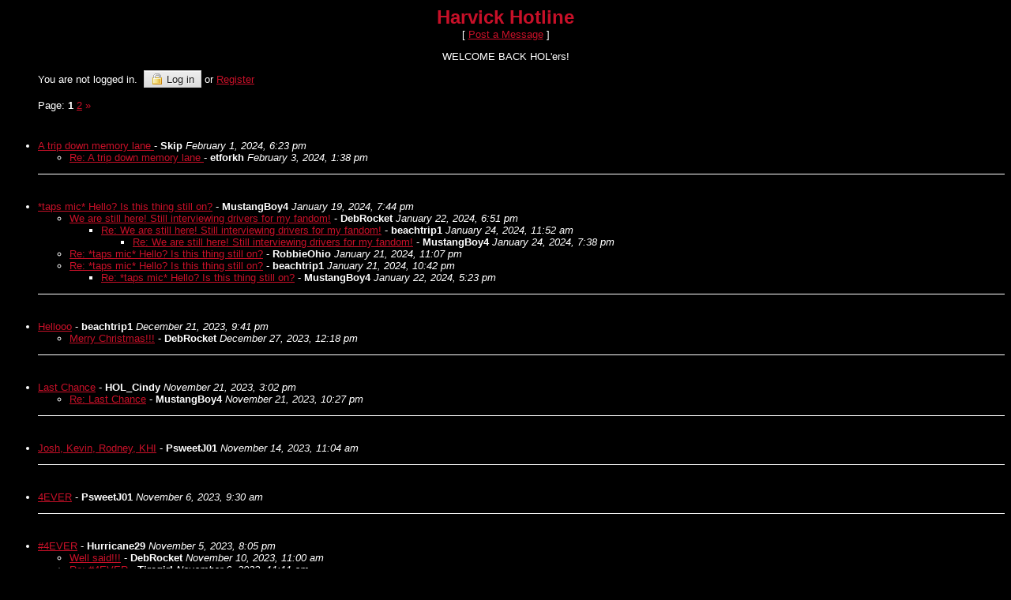

--- FILE ---
content_type: text/html
request_url: https://mb.boardhost.com/harvickhotline/index.html?1680343892
body_size: 155255
content:
<!DOCTYPE html>
<html lang="en"><head><title>Harvick Hotline</title>
<meta http-equiv="Content-Type" content="text/html; charset=iso-8859-1" />
<link rel="stylesheet" href="/harvickhotline/style.css" type="text/css" media="all" /><script src="https://js.boardhost.com/jquery-1.11.3.min.js"></script><link rel="stylesheet" media="all" type="text/css" href="https://js.boardhost.com/jquery-impromptu.min.css"><script src="https://js.boardhost.com/jquery-impromptu.min.js"></script><script type="text/javascript" language="javascript" src="https://js.boardhost.com/getname.js"></script><script type="text/javascript" language="javascript" src="https://js.boardhost.com/quicktags.js"></script>
<link rel="alternate" type="application/rss+xml" title="Message Board RSS" href="rss">
<script async src="https://fundingchoicesmessages.google.com/i/pub-9639136181134974?ers=1" nonce="2V13zYMQiVlOHw16plSLwA"></script><script nonce="2V13zYMQiVlOHw16plSLwA">(function() {function signalGooglefcPresent() {if (!window.frames['googlefcPresent']) {if (document.body) {const iframe = document.createElement('iframe'); iframe.style = 'width: 0; height: 0; border: none; z-index: -1000; left: -1000px; top: -1000px;'; iframe.style.display = 'none'; iframe.name = 'googlefcPresent'; document.body.appendChild(iframe);} else {setTimeout(signalGooglefcPresent, 0);}}}signalGooglefcPresent();})();</script>
</head>
<body bgcolor="#000000" text="#FFFFFF" link="#C71028" alink="#D1CE62" vlink="#D1CE62" onload="prefill();">
<font face="arial" size="2">
<b><center><font face="arial" color="C71028" size="5">Harvick Hotline</font></b><br>
<font face="arial" size="2">[ <a href="#post_message" role="button">Post a Message</a> ]</center>
<p>
<center>WELCOME BACK HOL'ers!</center></center></center></center></center>

<table border="0" cellpadding=0 cellspacing=0 width=100% role="presentation"><tr><td><font face="arial" size="2" color="#FFFFFF">
<table border=0 cellpadding=5 cellspacing=0 width=90% id=logininfo style="padding-top:5px;margin-left:35px;"><tr><td align=left><font face="arial" size="2" color="#FFFFFF">
You are not logged in.&nbsp;&nbsp;<a href="https://secure.boardhost.com/mb/login/harvickhotline"><button style=""><img src=https://images.boardhost.com/icon_padlock2.gif align=absbottom style="margin-right:4px;">Log in</button></a> or <a href="https://secure.boardhost.com/mb/login/harvickhotline?register"><font color="#C71028"><u>Register</u></font></a></center></td></tr></table></td></tr></table><font face="arial" size="2" color="#FFFFFF"><table border=0 cellpadding=0 cellspacing=0 id=linkstable role="presentation"><tr><td width=40><img src=https://images.boardhost.com/invisible.gif width=40 height=1></td><td align=left valign=bottom><font face="arial" size="2" color="#FFFFFF"><table border=0 cellspacing=0 cellpadding=0 style="margin-top:10px;" role="presentation"><tr><td valign=bottom><font face="arial" size="2" color="#FFFFFF">Page:&nbsp;</font></td><td><nobr><font face="arial" size="2" color="#FFFFFF"><b>1</b> <a href="index-2.html"><font color="#C71028"><u>2</u></font></a>  <a href="index-2.html" style="text-decoration:none;" title="Next Page"><font color="#C71028">&raquo;</font></a> &nbsp;&nbsp;</nobr></td></tr></table></font></td></tr></table>

<ul style="margin-top:0px;">
<table border=0 cellpadding=0 cellspacing=0 width=100% style="margin-bottom:-4px;margin-top:7px;" role="presentation"><tr></td></tr></table><table border=0 cellpadding=0 cellspacing=0 width=100%><tr><td><font face="arial" size="2" color="#FFFFFF" role="presentation"><br><a name="t_1706829826" style="margin:5px;"><img src=https://images.boardhost.com/invisible.gif height=15></a><br><li><a href="msg/1706829826.html" name="1706829826">A trip down memory lane </a> - <b>Skip</b> <i>February 1, 2024, 6:23 pm</i><ul>
<li><a href="msg/1706985508.html">Re: A trip down memory lane </a> - <b>etforkh</b> <i>February 3, 2024, 1:38 pm</i><ul>
</ul>
</ul><p><hr style="border:none;border-bottom:1px solid;font-size:1px;margin:0;padding:0;">
<br><a name="t_1705711478" style="margin:5px;"><img src=https://images.boardhost.com/invisible.gif height=15></a><br><li><a href="msg/1705711478.html" name="1705711478">*taps mic* Hello? Is this thing still on?</a> - <b>MustangBoy4</b> <i>January 19, 2024, 7:44 pm</i><ul>
<li><a href="msg/1705967485.html">We are still here!   Still interviewing drivers for my fandom!</a> - <b>DebRocket</b> <i>January 22, 2024, 6:51 pm</i><ul>
<li><a href="msg/1706115167.html">Re: We are still here!   Still interviewing drivers for my fandom!</a> - <b>beachtrip1</b> <i>January 24, 2024, 11:52 am</i><ul>
<li><a href="msg/1706143137.html">Re: We are still here!   Still interviewing drivers for my fandom!</a> - <b>MustangBoy4</b> <i>January 24, 2024, 7:38 pm</i><ul>
</ul>
</ul>
</ul>
<li><a href="msg/1705896464.html">Re: *taps mic* Hello? Is this thing still on?</a> - <b>RobbieOhio</b> <i>January 21, 2024, 11:07 pm</i><ul>
</ul>
<li><a href="msg/1705894940.html">Re: *taps mic* Hello? Is this thing still on?</a> - <b>beachtrip1</b> <i>January 21, 2024, 10:42 pm</i><ul>
<li><a href="msg/1705962202.html">Re: *taps mic* Hello? Is this thing still on?</a> - <b>MustangBoy4</b> <i>January 22, 2024, 5:23 pm</i><ul>
</ul>
</ul>
</ul><p><hr style="border:none;border-bottom:1px solid;font-size:1px;margin:0;padding:0;">
<br><a name="t_1703212865" style="margin:5px;"><img src=https://images.boardhost.com/invisible.gif height=15></a><br><li><a href="msg/1703212865.html" name="1703212865">Hellooo</a> - <b>beachtrip1</b> <i>December 21, 2023, 9:41 pm</i><ul>
<li><a href="msg/1703697503.html">Merry Christmas!!!</a> - <b>DebRocket</b> <i>December 27, 2023, 12:18 pm</i><ul>
</ul>
</ul><p><hr style="border:none;border-bottom:1px solid;font-size:1px;margin:0;padding:0;">
<br><a name="t_1700596974" style="margin:5px;"><img src=https://images.boardhost.com/invisible.gif height=15></a><br><li><a href="msg/1700596974.html" name="1700596974">Last Chance</a> - <b>HOL_Cindy</b> <i>November 21, 2023, 3:02 pm</i><ul>
<li><a href="msg/1700623621.html">Re: Last Chance</a> - <b>MustangBoy4</b> <i>November 21, 2023, 10:27 pm</i><ul>
</ul>
</ul><p><hr style="border:none;border-bottom:1px solid;font-size:1px;margin:0;padding:0;">
<br><a name="t_1699977840" style="margin:5px;"><img src=https://images.boardhost.com/invisible.gif height=15></a><br><li><a href="msg/1699977840.html" name="1699977840">Josh, Kevin, Rodney, KHI</a> - <b>PsweetJ01</b> <i>November 14, 2023, 11:04 am</i><ul>
</ul><p><hr style="border:none;border-bottom:1px solid;font-size:1px;margin:0;padding:0;">
<br><a name="t_1699281056" style="margin:5px;"><img src=https://images.boardhost.com/invisible.gif height=15></a><br><li><a href="msg/1699281056.html" name="1699281056">4EVER</a> - <b>PsweetJ01</b> <i>November 6, 2023, 9:30 am</i><ul>
</ul><p><hr style="border:none;border-bottom:1px solid;font-size:1px;margin:0;padding:0;">
<br><a name="t_1699232749" style="margin:5px;"><img src=https://images.boardhost.com/invisible.gif height=15></a><br><li><a href="msg/1699232749.html" name="1699232749">#4EVER</a> - <b>Hurricane29</b> <i>November 5, 2023, 8:05 pm</i><ul>
<li><a href="msg/1699632019.html">Well said!!!</a> - <b>DebRocket</b> <i>November 10, 2023, 11:00 am</i><ul>
</ul>
<li><a href="msg/1699287110.html">Re: #4EVER</a> - <b>Tiregirl</b> <i>November 6, 2023, 11:11 am</i><ul>
</ul>
<li><a href="msg/1699234681.html">Re: #4EVER</a> - <b>beachtrip1</b> <i>November 5, 2023, 8:38 pm</i><ul>
</ul>
<li><a href="msg/1699233874.html">Re: #4EVER</a> - <b>MustangBoy4</b> <i>November 5, 2023, 8:24 pm</i><ul>
</ul>
</ul><p><hr style="border:none;border-bottom:1px solid;font-size:1px;margin:0;padding:0;">
<br><a name="t_1699227661" style="margin:5px;"><img src=https://images.boardhost.com/invisible.gif height=15></a><br><li><a href="msg/1699227661.html" name="1699227661">Thank you everyone for the incredible ride </a> - <b>Blackmonte29</b> <i>November 5, 2023, 6:41 pm</i><ul>
<li><a href="msg/1699287045.html">Re: Thank you everyone for the incredible ride </a> - <b>Tiregirl</b> <i>November 6, 2023, 11:10 am</i><ul>
</ul>
<li><a href="msg/1699229900.html">Re: Thank you everyone for the incredible ride </a> - <b>MustangBoy4</b> <i>November 5, 2023, 7:18 pm</i><ul>
</ul>
<li><a href="msg/1699227919.html">Re: Thank you everyone for the incredible ride </a> - <b>beachtrip1</b> <i>November 5, 2023, 6:45 pm</i><ul>
</ul>
</ul><p><hr style="border:none;border-bottom:1px solid;font-size:1px;margin:0;padding:0;">
<br><a name="t_1699227374" style="margin:5px;"><img src=https://images.boardhost.com/invisible.gif height=15></a><br><li><a href="msg/1699227374.html" name="1699227374">HOL #4EVER</a> - <b>beachtrip1</b> <i>November 5, 2023, 6:36 pm</i><ul>
</ul><p><hr style="border:none;border-bottom:1px solid;font-size:1px;margin:0;padding:0;">
<br><a name="t_1699202032" style="margin:5px;"><img src=https://images.boardhost.com/invisible.gif height=15></a><br><li><a href="msg/1699202032.html" name="1699202032">Thank you for the memories Kevin </a> - <b>Jayde anne</b> <i>November 5, 2023, 11:33 am</i><ul>
<li><a href="msg/1699211170.html">Re: Thank you for the memories Kevin </a> - <b>Blackmonte29</b> <i>November 5, 2023, 2:06 pm</i><ul>
<li><a href="msg/1699213719.html">Re: Thank you for the memories Kevin </a> - <b>MustangBoy4</b> <i>November 5, 2023, 2:48 pm</i><ul>
</ul>
</ul>
</ul><p><hr style="border:none;border-bottom:1px solid;font-size:1px;margin:0;padding:0;">
<br><a name="t_1698793632" style="margin:5px;"><img src=https://images.boardhost.com/invisible.gif height=15></a><br><li><a href="msg/1698793632.html" name="1698793632">One last race. #4ever </a> - <b>Blackmonte29</b> <i>October 31, 2023, 7:07 pm</i><ul>
<li><a href="msg/1699201971.html">Re: One last race. #4ever </a> - <b>Jayde anne</b> <i>November 5, 2023, 11:32 am</i><ul>
</ul>
<li><a href="msg/1699153349.html">Re: One last race. #4ever </a> - <b>Sue</b> <i>November 4, 2023, 11:02 pm</i><ul>
</ul>
<li><a href="msg/1699034682.html">Re: One last race. #4ever </a> - <b>etforkh</b> <i>November 3, 2023, 2:04 pm</i><ul>
</ul>
<li><a href="msg/1698890402.html">Praying for one last win. #4thewin </a> - <b>DebRocket</b> <i>November 1, 2023, 10:00 pm</i><ul>
</ul>
<li><a href="msg/1698885894.html">Re: One last race. #4ever </a> - <b>beachtrip1</b> <i>November 1, 2023, 8:44 pm</i><ul>
<li><a href="msg/1699058944.html">Kleenex 500</a> - <b>DebRocket</b> <i>November 3, 2023, 8:49 pm</i><ul>
</ul>
</ul>
<li><a href="msg/1698799704.html">Re: One last race. #4ever </a> - <b>MustangBoy4</b> <i>October 31, 2023, 8:48 pm</i><ul>
</ul>
</ul><p><hr style="border:none;border-bottom:1px solid;font-size:1px;margin:0;padding:0;">
<br><a name="t_1697730606" style="margin:5px;"><img src=https://images.boardhost.com/invisible.gif height=15></a><br><li><a href="msg/1697730606.html" name="1697730606">Finding Harv 2014-2015 merch</a> - <b>PsweetJ01</b> <i>October 19, 2023, 11:50 am</i><ul>
</ul><p><hr style="border:none;border-bottom:1px solid;font-size:1px;margin:0;padding:0;">
<br><a name="t_1697681002" style="margin:5px;"><img src=https://images.boardhost.com/invisible.gif height=15></a><br><li><a href="msg/1697681002.html" name="1697681002">The hell happened to everyone?</a> - <b>Jericho</b> <i>October 18, 2023, 10:03 pm</i><ul>
<li><a href="msg/1698076762.html">Re: The hell happened to everyone?</a> - <b>Twenty-Nine</b> <i>October 23, 2023, 11:59 am</i><ul>
</ul>
<li><a href="msg/1697730382.html">Re: The hell happened to everyone?</a> - <b>PsweetJ01</b> <i>October 19, 2023, 11:46 am</i><ul>
</ul>
</ul><p><hr style="border:none;border-bottom:1px solid;font-size:1px;margin:0;padding:0;">
<br><a name="t_1697555133" style="margin:5px;"><img src=https://images.boardhost.com/invisible.gif height=15></a><br><li><a href="msg/1697555133.html" name="1697555133">Bud is BACK!</a> - <b>PsweetJ01</b> <i>October 17, 2023, 11:05 am</i><ul>
<li><a href="msg/1697663826.html">Sweet!</a> - <b>DebRocket</b> <i>October 18, 2023, 5:17 pm</i><ul>
</ul>
</ul><p><hr style="border:none;border-bottom:1px solid;font-size:1px;margin:0;padding:0;">
<br><a name="t_1697122187" style="margin:5px;"><img src=https://images.boardhost.com/invisible.gif height=15></a><br><li><a href="msg/1697122187.html" name="1697122187">eShop Question</a> - <b>MustangBoy4</b> <i>October 12, 2023, 10:49 am</i><ul>
</ul><p><hr style="border:none;border-bottom:1px solid;font-size:1px;margin:0;padding:0;">
<br><a name="t_1695058036" style="margin:5px;"><img src=https://images.boardhost.com/invisible.gif height=15></a><br><li><a href="msg/1695058036.html" name="1695058036">Disappointing Bristol. </a> - <b>DebRocket</b> <i>September 18, 2023, 1:27 pm</i><ul>
</ul><p><hr style="border:none;border-bottom:1px solid;font-size:1px;margin:0;padding:0;">
<br><a name="t_1694372906" style="margin:5px;"><img src=https://images.boardhost.com/invisible.gif height=15></a><br><li><a href="msg/1694372906.html" name="1694372906">Does Kevin still sign by mail?</a> - <b>jayhawk29</b> <i>September 10, 2023, 3:08 pm</i><ul>
<li><a href="msg/1697466756.html">Re: Does Kevin still sign by mail?</a> - <b>PsweetJ01</b> <i>October 16, 2023, 10:32 am</i><ul>
</ul>
</ul><p><hr style="border:none;border-bottom:1px solid;font-size:1px;margin:0;padding:0;">
<br><a name="t_1693410499" style="margin:5px;"><img src=https://images.boardhost.com/invisible.gif height=15></a><br><li><a href="msg/1693410499.html" name="1693410499">Playoffs - good luck Kevin/Rodney and team!!!</a> - <b>DebRocket</b> <i>August 30, 2023, 11:48 am</i><ul>
</ul><p><hr style="border:none;border-bottom:1px solid;font-size:1px;margin:0;padding:0;">
<br><a name="t_1690465894" style="margin:5px;"><img src=https://images.boardhost.com/invisible.gif height=15></a><br><li><a href="msg/1690465894.html" name="1690465894">One last fan club gathering</a> - <b>Jerilyn4Harvick</b> <i>July 27, 2023, 9:51 am</i><ul>
<li><a href="msg/1699478812.html">Re: One last fan club gathering</a> - <b>Crystal4Harvick</b> <i>November 8, 2023, 4:26 pm</i><ul>
</ul>
<li><a href="msg/1691342077.html">Re: One last fan club gathering</a> - <b>beachtrip1</b> <i>August 6, 2023, 1:14 pm</i><ul>
</ul>
<li><a href="msg/1690666939.html">I agree. We loved those FC gatherings!!!</a> - <b>DebRocket</b> <i>July 29, 2023, 5:42 pm</i><ul>
</ul>
<li><a href="msg/1690570132.html">Re: One last fan club gathering</a> - <b>Twenty-Nine</b> <i>July 28, 2023, 2:48 pm</i><ul>
</ul>
</ul><p><hr style="border:none;border-bottom:1px solid;font-size:1px;margin:0;padding:0;">
<br><a name="t_1689135097" style="margin:5px;"><img src=https://images.boardhost.com/invisible.gif height=15></a><br><li><a href="msg/1689135097.html" name="1689135097">Am I drunk or...</a> - <b>Jericho</b> <i>July 12, 2023, 12:11 am</i><ul>
<li><a href="msg/1693577037.html">Re: Am I drunk or...</a> - <b>PsweetJ01</b> <i>September 1, 2023, 10:03 am</i><ul>
</ul>
</ul><p><hr style="border:none;border-bottom:1px solid;font-size:1px;margin:0;padding:0;">
<br><a name="t_1688933207" style="margin:5px;"><img src=https://images.boardhost.com/invisible.gif height=15></a><br><li><a href="msg/1688933207.html" name="1688933207">Anyone at the AMS Q&amp;A?</a> - <b>DebRocket</b> <i>July 9, 2023, 4:06 pm</i><ul>
</ul><p><hr style="border:none;border-bottom:1px solid;font-size:1px;margin:0;padding:0;">
<br><a name="t_1687381010" style="margin:5px;"><img src=https://images.boardhost.com/invisible.gif height=15></a><br><li><a href="msg/1687381010.html" name="1687381010">Reality hits today. Berry to the #4</a> - <b>DebRocket</b> <i>June 21, 2023, 4:56 pm</i><ul>
<li><a href="msg/1687479996.html">An article Saud hus dad didn't buy his ride. What?</a> - <b>Sue</b> <i>June 22, 2023, 8:26 pm</i><ul>
</ul>
</ul><p><hr style="border:none;border-bottom:1px solid;font-size:1px;margin:0;padding:0;">
<br><a name="t_1686608927" style="margin:5px;"><img src=https://images.boardhost.com/invisible.gif height=15></a><br><li><a href="msg/1686608927.html" name="1686608927">Just a heads-up...</a> - <b>MustangBoy4</b> <i>June 12, 2023, 6:28 pm</i><ul>
</ul><p><hr style="border:none;border-bottom:1px solid;font-size:1px;margin:0;padding:0;">
<br><a name="t_1685379067" style="margin:5px;"><img src=https://images.boardhost.com/invisible.gif height=15></a><br><li><a href="msg/1685379067.html" name="1685379067">Josh Berry to the 4 car????</a> - <b>DebRocket</b> <i>May 29, 2023, 12:51 pm</i><ul>
<li><a href="msg/1685997922.html">Re: Josh Berry to the 4 car????</a> - <b>Twenty-Nine</b> <i>June 5, 2023, 4:45 pm</i><ul>
</ul>
<li><a href="msg/1685401948.html">Re: Josh Berry to the 4 car????</a> - <b>MustangBoy4</b> <i>May 29, 2023, 7:12 pm</i><ul>
</ul>
</ul><p><hr style="border:none;border-bottom:1px solid;font-size:1px;margin:0;padding:0;">
<br><a name="t_1685228780" style="margin:5px;"><img src=https://images.boardhost.com/invisible.gif height=15></a><br><li><a href="msg/1685228780.html" name="1685228780">Anyone going to the Charlotte race?</a> - <b>Confusedturtle3</b> <i>May 27, 2023, 7:06 pm</i><ul>
<li><a href="msg/1685310560.html">We like the Parkway House on Concord pkwy</a> - <b>DebRocket</b> <i>May 28, 2023, 5:49 pm</i><ul>
<li><a href="msg/1685339714.html">Re: We like the Parkway House on Concord pkwy</a> - <b>Confusedturtle3</b> <i>May 29, 2023, 1:55 am</i><ul>
</ul>
</ul>
</ul><p><hr style="border:none;border-bottom:1px solid;font-size:1px;margin:0;padding:0;">
<br><a name="t_1684720162" style="margin:5px;"><img src=https://images.boardhost.com/invisible.gif height=15></a><br><li><a href="msg/1684720162.html" name="1684720162">How much of the old 29 did they really use?</a> - <b>Hurricane29</b> <i>May 21, 2023, 9:49 pm</i><ul>
</ul><p><hr style="border:none;border-bottom:1px solid;font-size:1px;margin:0;padding:0;">
<br><a name="t_1684714241" style="margin:5px;"><img src=https://images.boardhost.com/invisible.gif height=15></a><br><li><a href="msg/1684714241.html" name="1684714241">Well that's backwards!</a> - <b>Jericho</b> <i>May 21, 2023, 8:10 pm</i><ul>
<li><a href="msg/1684720809.html">Re: Well that's backwards!</a> - <b>MustangBoy4</b> <i>May 21, 2023, 10:00 pm</i><ul>
</ul>
</ul><p><hr style="border:none;border-bottom:1px solid;font-size:1px;margin:0;padding:0;">
<br><a name="t_1684705012" style="margin:5px;"><img src=https://images.boardhost.com/invisible.gif height=15></a><br><li><a href="msg/1684705012.html" name="1684705012">My shirt for today</a> - <b>beachtrip1</b> <i>May 21, 2023, 5:36 pm</i><ul>
</ul><p><hr style="border:none;border-bottom:1px solid;font-size:1px;margin:0;padding:0;">
<br><a name="t_1684614871" style="margin:5px;"><img src=https://images.boardhost.com/invisible.gif height=15></a><br><li><a href="msg/1684614871.html" name="1684614871">How about that 29 car??</a> - <b>DebRocket</b> <i>May 20, 2023, 4:34 pm</i><ul>
<li><a href="msg/1684628329.html">Re: How about that 29 car??</a> - <b>Sue</b> <i>May 20, 2023, 8:18 pm</i><ul>
</ul>
</ul><p><hr style="border:none;border-bottom:1px solid;font-size:1px;margin:0;padding:0;">
<br><a name="t_1683729390" style="margin:5px;"><img src=https://images.boardhost.com/invisible.gif height=15></a><br><li><a href="msg/1683729390.html" name="1683729390">Kansas car?</a> - <b>MustangBoy4</b> <i>May 10, 2023, 10:36 am</i><ul>
</ul><p><hr style="border:none;border-bottom:1px solid;font-size:1px;margin:0;padding:0;">
<br><a name="t_1683574857" style="margin:5px;"><img src=https://images.boardhost.com/invisible.gif height=15></a><br><li><a href="msg/1683574857.html" name="1683574857">How about that fight?!</a> - <b>PsweetJ01</b> <i>May 8, 2023, 3:40 pm</i><ul>
<li><a href="msg/1685229709.html">Re: How about that fight?!</a> - <b>Confusedturtle3</b> <i>May 27, 2023, 7:21 pm</i><ul>
</ul>
<li><a href="msg/1684436206.html">Re: How about that fight?!</a> - <b>TFG099</b> <i>May 18, 2023, 2:56 pm</i><ul>
</ul>
<li><a href="msg/1684435748.html">Re: How about that fight?!</a> - <b>TFG099</b> <i>May 18, 2023, 2:49 pm</i><ul>
</ul>
</ul><p><hr style="border:none;border-bottom:1px solid;font-size:1px;margin:0;padding:0;">
<br><a name="t_1682977802" style="margin:5px;"><img src=https://images.boardhost.com/invisible.gif height=15></a><br><li><a href="msg/1682977802.html" name="1682977802">Another fast car and nothing</a> - <b>DebRocket</b> <i>May 1, 2023, 5:50 pm</i><ul>
</ul><p><hr style="border:none;border-bottom:1px solid;font-size:1px;margin:0;padding:0;">
<br><a name="t_1681953295" style="margin:5px;"><img src=https://images.boardhost.com/invisible.gif height=15></a><br><li><a href="msg/1681953295.html" name="1681953295">Can someone tell me what year this jacket is from? 2011-12?</a> - <b>PsweetJ01</b> <i>April 19, 2023, 9:15 pm</i><ul>
<li><a href="msg/1682080664.html">Re: Can someone tell me what year this jacket is from? 2011-12?</a> - <b>Keleko73</b> <i>April 21, 2023, 8:37 am</i><ul>
<li><a href="msg/1682731199.html">Re: Can someone tell me what year this jacket is from? 2011-12?</a> - <b>PsweetJ01</b> <i>April 28, 2023, 9:19 pm</i><ul>
</ul>
</ul>
</ul><p><hr style="border:none;border-bottom:1px solid;font-size:1px;margin:0;padding:0;">
<br><a name="t_1681953299" style="margin:5px;"><img src=https://images.boardhost.com/invisible.gif height=15></a><br><li><a href="msg/1681953299.html" name="1681953299">Can someone tell me what year this jacket is from? 2011-12?</a> - <b>PsweetJ01</b> <i>April 19, 2023, 9:14 pm</i><ul>
<li><a href="msg/1687651412.html">Re: Can someone tell me what year this jacket is from? 2011-12?</a> - <b>rpittman032904</b> <i>June 24, 2023, 8:03 pm</i><ul>
</ul>
</ul><p><hr style="border:none;border-bottom:1px solid;font-size:1px;margin:0;padding:0;">
<br><a name="t_1681781577" style="margin:5px;"><img src=https://images.boardhost.com/invisible.gif height=15></a><br><li><a href="msg/1681781577.html" name="1681781577">#29 Advanced Diecast</a> - <b>EW4Fan</b> <i>April 17, 2023, 9:32 pm</i><ul>
<li><a href="msg/1685740341.html">Re: #29 Advanced Diecast</a> - <b>Jaws91</b> <i>June 2, 2023, 5:12 pm</i><ul>
</ul>
</ul><p><hr style="border:none;border-bottom:1px solid;font-size:1px;margin:0;padding:0;">
<br><a name="t_1681676310" style="margin:5px;"><img src=https://images.boardhost.com/invisible.gif height=15></a><br><li><a href="msg/1681676310.html" name="1681676310">WooHoo...</a> - <b>Happydawgfan</b> <i>April 16, 2023, 4:18 pm</i><ul>
<li><a href="msg/1681697435.html">Well.. that was disappointing..</a> - <b>Happydawgfan</b> <i>April 16, 2023, 10:10 pm</i><ul>
</ul>
</ul><p><hr style="border:none;border-bottom:1px solid;font-size:1px;margin:0;padding:0;">
<br><a name="t_1681598177" style="margin:5px;"><img src=https://images.boardhost.com/invisible.gif height=15></a><br><li><a href="msg/1681598177.html" name="1681598177">Flamin' Smiley </a> - <b>Happydawgfan</b> <i>April 15, 2023, 6:36 pm</i><ul>
<li><a href="msg/1681752299.html">VIOLATION OF TRADEMARK</a> - <b>HOL_Cindy</b> <i>April 17, 2023, 1:24 pm</i><ul>
<li><a href="msg/1681841618.html">Re: VIOLATION OF TRADEMARK</a> - <b>Happydawgfan</b> <i>April 18, 2023, 2:13 pm</i><ul>
</ul>
</ul>
</ul><p><hr style="border:none;border-bottom:1px solid;font-size:1px;margin:0;padding:0;">
<br><a name="t_1681597733" style="margin:5px;"><img src=https://images.boardhost.com/invisible.gif height=15></a><br><li><a href="msg/1681597733.html" name="1681597733">WooHoo for SHR</a> - <b>Happydawgfan</b> <i>April 15, 2023, 6:28 pm</i><ul>
</ul><p><hr style="border:none;border-bottom:1px solid;font-size:1px;margin:0;padding:0;">
<br><a name="t_1681270693" style="margin:5px;"><img src=https://images.boardhost.com/invisible.gif height=15></a><br><li><a href="msg/1681270693.html" name="1681270693">What a HAPPY day!!!!</a> - <b>Sue</b> <i>April 11, 2023, 11:38 pm</i><ul>
<li><a href="msg/1681426722.html">Re: What a HAPPY day!!!!</a> - <b>Jeremy</b> <i>April 13, 2023, 6:58 pm</i><ul>
<li><a href="msg/1681564121.html">Re: What a HAPPY day!!!!</a> - <b>Sue</b> <i>April 15, 2023, 9:08 am</i><ul>
</ul>
</ul>
<li><a href="msg/1681271386.html">Re: What a HAPPY day!!!!</a> - <b>Happydawgfan</b> <i>April 11, 2023, 11:49 pm</i><ul>
</ul>
</ul><p><hr style="border:none;border-bottom:1px solid;font-size:1px;margin:0;padding:0;">
<br><a name="t_1681158410" style="margin:5px;"><img src=https://images.boardhost.com/invisible.gif height=15></a><br><li><a href="msg/1681158410.html" name="1681158410">I'm happy!</a> - <b>Happydawgfan</b> <i>April 10, 2023, 4:26 pm</i><ul>
<li><a href="msg/1681168846.html">Re: I'm happy!</a> - <b>Brenda29to4</b> <i>April 10, 2023, 7:20 pm</i><ul>
</ul>
</ul><p><hr style="border:none;border-bottom:1px solid;font-size:1px;margin:0;padding:0;">
<br><a name="t_1681070486" style="margin:5px;"><img src=https://images.boardhost.com/invisible.gif height=15></a><br><li><a href="msg/1681070486.html" name="1681070486">Getting driver memorabilia authenticated </a> - <b>HarvickRCR29</b> <i>April 9, 2023, 4:01 pm</i><ul>
</ul><p><hr style="border:none;border-bottom:1px solid;font-size:1px;margin:0;padding:0;">
<br><a name="t_1680968387" style="margin:5px;"><img src=https://images.boardhost.com/invisible.gif height=15></a><br><li><a href="msg/1680968387.html" name="1680968387">Must see! Kevin Harvicks 1st yr w/RCR 2001 October fan meet</a> - <b>HarvickRCR29</b> <i>April 8, 2023, 11:39 am</i><ul>
<li><a href="msg/1680987114.html">Re: Must see! Kevin Harvicks 1st yr w/RCR 2001 October fan meet</a> - <b>Happydawgfan</b> <i>April 8, 2023, 4:51 pm</i><ul>
<li><a href="msg/1681043737.html">Re: Must see! Kevin Harvicks 1st yr w/RCR 2001 October fan meet</a> - <b>HarvickRCR29</b> <i>April 9, 2023, 8:35 am</i><ul>
</ul>
</ul>
</ul><p><hr style="border:none;border-bottom:1px solid;font-size:1px;margin:0;padding:0;">
<br><a name="t_1680726564" style="margin:5px;"><img src=https://images.boardhost.com/invisible.gif height=15></a><br><li><a href="msg/1680726564.html" name="1680726564">SORRY - MIA</a> - <b>HOL_Cindy</b> <i>April 5, 2023, 4:29 pm</i><ul>
</ul><p><hr style="border:none;border-bottom:1px solid;font-size:1px;margin:0;padding:0;">
<br><a name="t_1680629007" style="margin:5px;"><img src=https://images.boardhost.com/invisible.gif height=15></a><br><li><a href="msg/1680629007.html" name="1680629007">Busch Light car for Bristol</a> - <b>Happydawgfan</b> <i>April 4, 2023, 1:23 pm</i><ul>
</ul><p><hr style="border:none;border-bottom:1px solid;font-size:1px;margin:0;padding:0;">
<br><a name="t_1680461307" style="margin:5px;"><img src=https://images.boardhost.com/invisible.gif height=15></a><br><li><a href="msg/1680461307.html" name="1680461307">Great seats for Richmond </a> - <b>Confusedturtle3</b> <i>April 2, 2023, 2:48 pm</i><ul>
<li><a href="msg/1680710183.html">Re: Great seats for Richmond </a> - <b>Confusedturtle3</b> <i>April 5, 2023, 11:56 am</i><ul>
</ul>
<li><a href="msg/1680625601.html">Re: Great seats for Richmond </a> - <b>Happydawgfan</b> <i>April 4, 2023, 12:26 pm</i><ul>
</ul>
<li><a href="msg/1680464840.html">Re: Great seats for Richmond </a> - <b>Sue</b> <i>April 2, 2023, 3:47 pm</i><ul>
</ul>
</ul><p><hr style="border:none;border-bottom:1px solid;font-size:1px;margin:0;padding:0;">
<br><a name="t_1680454869" style="margin:5px;"><img src=https://images.boardhost.com/invisible.gif height=15></a><br><li><a href="msg/1680454869.html" name="1680454869">Happy Race Day</a> - <b>Happydawgfan</b> <i>April 2, 2023, 1:01 pm</i><ul>
<li><a href="msg/1680464900.html">Re: Happy Race Day</a> - <b>Sue</b> <i>April 2, 2023, 3:48 pm</i><ul>
</ul>
</ul><p><hr style="border:none;border-bottom:1px solid;font-size:1px;margin:0;padding:0;">
<br><a name="t_1680288775" style="margin:5px;"><img src=https://images.boardhost.com/invisible.gif height=15></a><br><li><a href="msg/1680288775.html" name="1680288775">Kevin and Rodney - go get that Richmond win!!!</a> - <b>DebRocket</b> <i>March 31, 2023, 2:52 pm</i><ul>
<li><a href="msg/1680465039.html">Re: Kevin and Rodney - go get that Richmond win!!!</a> - <b>Sue</b> <i>April 2, 2023, 3:50 pm</i><ul>
</ul>
<li><a href="msg/1680289077.html">Re: Kevin and Rodney - go get that Richmond win!!!</a> - <b>Happydawgfan</b> <i>March 31, 2023, 2:57 pm</i><ul>
</ul>
</ul><p><hr style="border:none;border-bottom:1px solid;font-size:1px;margin:0;padding:0;">
<br><a name="t_1679957765" style="margin:5px;"><img src=https://images.boardhost.com/invisible.gif height=15></a><br><li><a href="msg/1679957765.html" name="1679957765">A tik tok video on the start of Kevin Harvick </a> - <b>Skip</b> <i>March 27, 2023, 6:56 pm</i><ul>
</ul><p><hr style="border:none;border-bottom:1px solid;font-size:1px;margin:0;padding:0;">
<br><a name="t_1679859610" style="margin:5px;"><img src=https://images.boardhost.com/invisible.gif height=15></a><br><li><a href="msg/1679859610.html" name="1679859610">Anthem</a> - <b>Angelart</b> <i>March 26, 2023, 3:40 pm</i><ul>
<li><a href="msg/1679941354.html">Re: Anthem</a> - <b>Happydawgfan</b> <i>March 27, 2023, 2:22 pm</i><ul>
</ul>
</ul><p><hr style="border:none;border-bottom:1px solid;font-size:1px;margin:0;padding:0;">
<br><a name="t_1679833608" style="margin:5px;"><img src=https://images.boardhost.com/invisible.gif height=15></a><br><li><a href="msg/1679833608.html" name="1679833608">COTA </a> - <b>MustangBoy4</b> <i>March 26, 2023, 8:26 am</i><ul>
<li><a href="msg/1679867830.html">Re: COTA </a> - <b>Confusedturtle3</b> <i>March 26, 2023, 5:57 pm</i><ul>
</ul>
<li><a href="msg/1679859708.html">COTA </a> - <b>Angelart</b> <i>March 26, 2023, 3:41 pm</i><ul>
</ul>
</ul><p><hr style="border:none;border-bottom:1px solid;font-size:1px;margin:0;padding:0;">
<br><a name="t_1679653933" style="margin:5px;"><img src=https://images.boardhost.com/invisible.gif height=15></a><br><li><a href="msg/1679653933.html" name="1679653933">HAPPY BIRTHDAY CINDY!!!! </a> - <b>Crystal4Harvick</b> <i>March 24, 2023, 6:32 am</i><ul>
<li><a href="msg/1679867782.html">Re: HAPPY BIRTHDAY CINDY!!!! </a> - <b>Confusedturtle3</b> <i>March 26, 2023, 5:56 pm</i><ul>
</ul>
<li><a href="msg/1679813330.html">Re: HAPPY BIRTHDAY CINDY!!!! </a> - <b>MustangBoy4</b> <i>March 26, 2023, 2:48 am</i><ul>
</ul>
<li><a href="msg/1679780179.html">HAPPY BIRTHDAY CINDY!!!! </a> - <b>DebRocket</b> <i>March 25, 2023, 5:36 pm</i><ul>
</ul>
<li><a href="msg/1679764741.html">Re: HAPPY BIRTHDAY CINDY!!!! </a> - <b>OHF4EVER</b> <i>March 25, 2023, 1:19 pm</i><ul>
</ul>
<li><a href="msg/1679741565.html">Re: HAPPY BIRTHDAY CINDY!!!! </a> - <b>HarvickRocksCali</b> <i>March 25, 2023, 6:52 am</i><ul>
</ul>
<li><a href="msg/1679741564.html">Re: HAPPY BIRTHDAY CINDY!!!! </a> - <b>HarvickRocksCali</b> <i>March 25, 2023, 6:52 am</i><ul>
</ul>
<li><a href="msg/1679708173.html">Re: HAPPY BIRTHDAY CINDY!!!! </a> - <b>etforkh</b> <i>March 24, 2023, 9:36 pm</i><ul>
</ul>
<li><a href="msg/1679700669.html">Happy birthday Cindy!!!!</a> - <b>Sue</b> <i>March 24, 2023, 7:31 pm</i><ul>
</ul>
<li><a href="msg/1679693834.html">Re: HAPPY BIRTHDAY CINDY!!!! </a> - <b>Skip</b> <i>March 24, 2023, 5:37 pm</i><ul>
</ul>
<li><a href="msg/1679670268.html">HAPPY BIRTHDAY CINDY!!!! </a> - <b>Angelart</b> <i>March 24, 2023, 11:04 am</i><ul>
</ul>
</ul><p><hr style="border:none;border-bottom:1px solid;font-size:1px;margin:0;padding:0;">
<br><a name="t_1679597324" style="margin:5px;"><img src=https://images.boardhost.com/invisible.gif height=15></a><br><li><a href="msg/1679597324.html" name="1679597324">Atlanta win car available for the first time?</a> - <b>Jericho</b> <i>March 23, 2023, 2:48 pm</i><ul>
<li><a href="msg/1680118627.html">It's the first with race markings</a> - <b>airbob</b> <i>March 29, 2023, 3:37 pm</i><ul>
<li><a href="msg/1680295159.html">Re: It's the first with race markings</a> - <b>Jericho</b> <i>March 31, 2023, 4:39 pm</i><ul>
</ul>
</ul>
<li><a href="msg/1679791783.html">It's the 1st time you can pay $130 for it!!!!</a> - <b>DebRocket</b> <i>March 25, 2023, 8:49 pm</i><ul>
</ul>
<li><a href="msg/1679791780.html">It's the 1st time you can pay $130 for it!!!!</a> - <b>DebRocket</b> <i>March 25, 2023, 8:49 pm</i><ul>
</ul>
<li><a href="msg/1679764939.html">Re: Atlanta win car available for the first time?</a> - <b>OHF4EVER</b> <i>March 25, 2023, 1:22 pm</i><ul>
</ul>
<li><a href="msg/1679687211.html">Re: Atlanta win car available for the first time?</a> - <b>StuEmc2</b> <i>March 24, 2023, 3:46 pm</i><ul>
</ul>
<li><a href="msg/1679607778.html">Re: Atlanta win car available for the first time?</a> - <b>Sue</b> <i>March 23, 2023, 5:42 pm</i><ul>
<li><a href="msg/1679609196.html">Re: Atlanta win car available for the first time?</a> - <b>Jericho</b> <i>March 23, 2023, 6:06 pm</i><ul>
</ul>
</ul>
</ul><p><hr style="border:none;border-bottom:1px solid;font-size:1px;margin:0;padding:0;">
<br><a name="t_1679538592" style="margin:5px;"><img src=https://images.boardhost.com/invisible.gif height=15></a><br><li><a href="msg/1679538592.html" name="1679538592">#62</a> - <b>Keleko73</b> <i>March 22, 2023, 10:29 pm</i><ul>
<li><a href="msg/1679575554.html">Delana's dad had that #</a> - <b>DebRocket</b> <i>March 23, 2023, 8:45 am</i><ul>
</ul>
<li><a href="msg/1679575547.html">Delana's dad had that #</a> - <b>DebRocket</b> <i>March 23, 2023, 8:45 am</i><ul>
</ul>
<li><a href="msg/1679542901.html">Re: #62</a> - <b>Keleko73</b> <i>March 22, 2023, 11:41 pm</i><ul>
</ul>
</ul><p><hr style="border:none;border-bottom:1px solid;font-size:1px;margin:0;padding:0;">
<br><a name="t_1679503150" style="margin:5px;"><img src=https://images.boardhost.com/invisible.gif height=15></a><br><li><a href="msg/1679503150.html" name="1679503150">KHI coming back!!!</a> - <b>DebRocket</b> <i>March 22, 2023, 12:39 pm</i><ul>
<li><a href="msg/1679522922.html">Maybe just maybe</a> - <b>Sue</b> <i>March 22, 2023, 6:08 pm</i><ul>
<li><a href="msg/1679765068.html">Re: Maybe just maybe</a> - <b>OHF4EVER</b> <i>March 25, 2023, 1:24 pm</i><ul>
</ul>
</ul>
</ul><p><hr style="border:none;border-bottom:1px solid;font-size:1px;margin:0;padding:0;">
<br><a name="t_1679278794" style="margin:5px;"><img src=https://images.boardhost.com/invisible.gif height=15></a><br><li><a href="msg/1679278794.html" name="1679278794">All Star</a> - <b>beachtrip1</b> <i>March 19, 2023, 10:19 pm</i><ul>
<li><a href="msg/1679359030.html">Re: All Star</a> - <b>Confusedturtle3</b> <i>March 20, 2023, 8:37 pm</i><ul>
</ul>
<li><a href="msg/1679339908.html">Re: All Star</a> - <b>Happydawgfan</b> <i>March 20, 2023, 3:18 pm</i><ul>
<li><a href="msg/1679452128.html">Re: All Star</a> - <b>beachtrip1</b> <i>March 21, 2023, 10:28 pm</i><ul>
</ul>
</ul>
</ul><p><hr style="border:none;border-bottom:1px solid;font-size:1px;margin:0;padding:0;">
<br><a name="t_1679257857" style="margin:5px;"><img src=https://images.boardhost.com/invisible.gif height=15></a><br><li><a href="msg/1679257857.html" name="1679257857">Atlanta - Racing</a> - <b>Hurricane29</b> <i>March 19, 2023, 4:30 pm</i><ul>
<li><a href="msg/1679269949.html">Re: Atlanta - Racing</a> - <b>MustangBoy4</b> <i>March 19, 2023, 7:52 pm</i><ul>
<li><a href="msg/1679339995.html">Re: Atlanta - Racing</a> - <b>Happydawgfan</b> <i>March 20, 2023, 3:19 pm</i><ul>
</ul>
</ul>
<li><a href="msg/1679259090.html">Re: Atlanta - Racing</a> - <b>etforkh</b> <i>March 19, 2023, 4:51 pm</i><ul>
</ul>
<li><a href="msg/1679258441.html">Re: Atlanta - Racing</a> - <b>Confusedturtle3</b> <i>March 19, 2023, 4:40 pm</i><ul>
</ul>
</ul><p><hr style="border:none;border-bottom:1px solid;font-size:1px;margin:0;padding:0;">
<br><a name="t_1679174752" style="margin:5px;"><img src=https://images.boardhost.com/invisible.gif height=15></a><br><li><a href="msg/1679174752.html" name="1679174752">Late to the Party... Hello all!! </a> - <b>kharv29rcr</b> <i>March 18, 2023, 5:25 pm</i><ul>
<li><a href="msg/1679278831.html">Re: Late to the Party... Hello all!! </a> - <b>beachtrip1</b> <i>March 19, 2023, 10:20 pm</i><ul>
</ul>
</ul><p><hr style="border:none;border-bottom:1px solid;font-size:1px;margin:0;padding:0;">
<br><a name="t_1679158327" style="margin:5px;"><img src=https://images.boardhost.com/invisible.gif height=15></a><br><li><a href="msg/1679158327.html" name="1679158327">Conspiracy theorists unite</a> - <b>Jericho</b> <i>March 18, 2023, 12:52 pm</i><ul>
</ul><p><hr style="border:none;border-bottom:1px solid;font-size:1px;margin:0;padding:0;">
<br><a name="t_1679158243" style="margin:5px;"><img src=https://images.boardhost.com/invisible.gif height=15></a><br><li><a href="msg/1679158243.html" name="1679158243">Track looks...meh</a> - <b>Jericho</b> <i>March 18, 2023, 12:50 pm</i><ul>
</ul><p><hr style="border:none;border-bottom:1px solid;font-size:1px;margin:0;padding:0;">
<br><a name="t_1679018436" style="margin:5px;"><img src=https://images.boardhost.com/invisible.gif height=15></a><br><li><a href="msg/1679018436.html" name="1679018436">What’s your favorite Harvick moment??</a> - <b>Crystal4Harvick</b> <i>March 16, 2023, 10:00 pm</i><ul>
<li><a href="msg/1679741816.html">Daytona 500 win!</a> - <b>HarvickRocksCali</b> <i>March 25, 2023, 6:56 am</i><ul>
</ul>
<li><a href="msg/1679588748.html">2011 Fontana Win</a> - <b>airbob</b> <i>March 23, 2023, 12:25 pm</i><ul>
</ul>
<li><a href="msg/1679191420.html">Jumping over the car at Biffle!!</a> - <b>DebRocket</b> <i>March 18, 2023, 10:03 pm</i><ul>
<li><a href="msg/1679263535.html">Re: Jumping over the car at Biffle!!</a> - <b>Confusedturtle3</b> <i>March 19, 2023, 6:05 pm</i><ul>
</ul>
</ul>
<li><a href="msg/1679167854.html">Re: What’s your favorite Harvick moment??</a> - <b>Confusedturtle3</b> <i>March 18, 2023, 3:30 pm</i><ul>
</ul>
<li><a href="msg/1679065658.html">Re: What’s your favorite Harvick moment??</a> - <b>Sue</b> <i>March 17, 2023, 11:07 am</i><ul>
</ul>
</ul><p><hr style="border:none;border-bottom:1px solid;font-size:1px;margin:0;padding:0;">
<br><a name="t_1679008234" style="margin:5px;"><img src=https://images.boardhost.com/invisible.gif height=15></a><br><li><a href="msg/1679008234.html" name="1679008234">So excited..........</a> - <b>Angelart</b> <i>March 16, 2023, 7:10 pm</i><ul>
<li><a href="msg/1679026812.html">Re: So excited..........</a> - <b>OHF4EVER</b> <i>March 17, 2023, 12:20 am</i><ul>
</ul>
<li><a href="msg/1679011755.html">Re: So excited..........</a> - <b>Sue</b> <i>March 16, 2023, 8:09 pm</i><ul>
<li><a href="msg/1679035907.html">Re: So excited..........</a> - <b>Happydawgfan</b> <i>March 17, 2023, 2:51 am</i><ul>
</ul>
</ul>
</ul><p><hr style="border:none;border-bottom:1px solid;font-size:1px;margin:0;padding:0;">
<br><a name="t_1679008095" style="margin:5px;"><img src=https://images.boardhost.com/invisible.gif height=15></a><br><li><a href="msg/1679008095.html" name="1679008095">Hey Cindy will Kevin's car for North Wilksboro be available??</a> - <b>29KansasFan</b> <i>March 16, 2023, 7:08 pm</i><ul>
<li><a href="msg/1679008476.html">Re: Hey Cindy will Kevin's car for North Wilksboro be available??</a> - <b>Jerilyn4Harvick</b> <i>March 16, 2023, 7:14 pm</i><ul>
<li><a href="msg/1679009798.html">Re: Hey Cindy will Kevin's car for North Wilksboro be available??</a> - <b>MustangBoy4</b> <i>March 16, 2023, 7:36 pm</i><ul>
</ul>
</ul>
</ul><p><hr style="border:none;border-bottom:1px solid;font-size:1px;margin:0;padding:0;">
<br><a name="t_1678978212" style="margin:5px;"><img src=https://images.boardhost.com/invisible.gif height=15></a><br><li><a href="msg/1678978212.html" name="1678978212">2001 Atlanta roof number</a> - <b>Jericho</b> <i>March 16, 2023, 10:50 am</i><ul>
<li><a href="msg/1679010063.html">Re: 2001 Atlanta roof number</a> - <b>Jeremy</b> <i>March 16, 2023, 7:41 pm</i><ul>
</ul>
</ul><p><hr style="border:none;border-bottom:1px solid;font-size:1px;margin:0;padding:0;">
<br><a name="t_1678963453" style="margin:5px;"><img src=https://images.boardhost.com/invisible.gif height=15></a><br><li><a href="msg/1678963453.html" name="1678963453">FYI Kevin is on Race hub tonight </a> - <b>Jeremy</b> <i>March 16, 2023, 6:44 am</i><ul>
</ul><p><hr style="border:none;border-bottom:1px solid;font-size:1px;margin:0;padding:0;">
<br><a name="t_1678902284" style="margin:5px;"><img src=https://images.boardhost.com/invisible.gif height=15></a><br><li><a href="msg/1678902284.html" name="1678902284">Points Leader</a> - <b>JJ</b> <i>March 15, 2023, 1:44 pm</i><ul>
<li><a href="msg/1679026958.html">Re: Points Leader</a> - <b>OHF4EVER</b> <i>March 17, 2023, 12:22 am</i><ul>
</ul>
<li><a href="msg/1679008355.html">Yaaaaay! </a> - <b>Angelart</b> <i>March 16, 2023, 7:12 pm</i><ul>
</ul>
<li><a href="msg/1678906015.html">Re: Points Leader</a> - <b>Jingles</b> <i>March 15, 2023, 2:46 pm</i><ul>
<li><a href="msg/1678906072.html">Re: Points Leader</a> - <b>Jingles</b> <i>March 15, 2023, 2:47 pm</i><ul>
</ul>
</ul>
<li><a href="msg/1678905432.html">Re: Points Leader</a> - <b>GoOrBlow</b> <i>March 15, 2023, 2:37 pm</i><ul>
</ul>
</ul><p><hr style="border:none;border-bottom:1px solid;font-size:1px;margin:0;padding:0;">
<br><a name="t_1678661954" style="margin:5px;"><img src=https://images.boardhost.com/invisible.gif height=15></a><br><li><a href="msg/1678661954.html" name="1678661954">Damn yellow</a> - <b>DebRocket</b> <i>March 12, 2023, 6:59 pm</i><ul>
<li><a href="msg/1679008392.html">Re: Damn yellow</a> - <b>Angelart</b> <i>March 16, 2023, 7:13 pm</i><ul>
</ul>
</ul><p><hr style="border:none;border-bottom:1px solid;font-size:1px;margin:0;padding:0;">
<br><a name="t_1678657071" style="margin:5px;"><img src=https://images.boardhost.com/invisible.gif height=15></a><br><li><a href="msg/1678657071.html" name="1678657071">C'mon Hunt Bros</a> - <b>Jericho</b> <i>March 12, 2023, 5:37 pm</i><ul>
</ul><p><hr style="border:none;border-bottom:1px solid;font-size:1px;margin:0;padding:0;">
<br><a name="t_1678565829" style="margin:5px;"><img src=https://images.boardhost.com/invisible.gif height=15></a><br><li><a href="msg/1678565829.html" name="1678565829">Starting p15 sunday</a> - <b>Jeremy</b> <i>March 11, 2023, 3:17 pm</i><ul>
<li><a href="msg/1678645466.html">Praying for long runs!!</a> - <b>DebRocket</b> <i>March 12, 2023, 2:24 pm</i><ul>
</ul>
<li><a href="msg/1678567223.html">Re: Starting p15 sunday</a> - <b>etforkh</b> <i>March 11, 2023, 3:40 pm</i><ul>
<li><a href="msg/1678587761.html">Re: Starting p15 sunday</a> - <b>Jeremy</b> <i>March 11, 2023, 9:22 pm</i><ul>
</ul>
</ul>
</ul><p><hr style="border:none;border-bottom:1px solid;font-size:1px;margin:0;padding:0;">
<br><a name="t_1678060257" style="margin:5px;"><img src=https://images.boardhost.com/invisible.gif height=15></a><br><li><a href="msg/1678060257.html" name="1678060257">Goodness gracious...</a> - <b>MustangBoy4</b> <i>March 5, 2023, 6:50 pm</i><ul>
<li><a href="msg/1678149007.html">Re: Goodness gracious...</a> - <b>Jeremy</b> <i>March 6, 2023, 7:30 pm</i><ul>
</ul>
</ul><p><hr style="border:none;border-bottom:1px solid;font-size:1px;margin:0;padding:0;">
<br><a name="t_1678043890" style="margin:5px;"><img src=https://images.boardhost.com/invisible.gif height=15></a><br><li><a href="msg/1678043890.html" name="1678043890">Happy Vegas Race Day!</a> - <b>MustangBoy4</b> <i>March 5, 2023, 2:18 pm</i><ul>
<li><a href="msg/1678052594.html">Re: Happy Vegas Race Day!</a> - <b>Happydawgfan</b> <i>March 5, 2023, 4:43 pm</i><ul>
</ul>
</ul><p><hr style="border:none;border-bottom:1px solid;font-size:1px;margin:0;padding:0;">
<br><a name="t_1677985656" style="margin:5px;"><img src=https://images.boardhost.com/invisible.gif height=15></a><br><li><a href="msg/1677985656.html" name="1677985656">Phoenix Area Appearances</a> - <b>HarvickFanSince8YRSO</b> <i>March 4, 2023, 10:07 pm</i><ul>
</ul><p><hr style="border:none;border-bottom:1px solid;font-size:1px;margin:0;padding:0;">
<br><a name="t_1677978964" style="margin:5px;"><img src=https://images.boardhost.com/invisible.gif height=15></a><br><li><a href="msg/1677978964.html" name="1677978964">4Ever message idea</a> - <b>Keleko73</b> <i>March 4, 2023, 8:16 pm</i><ul>
</ul><p><hr style="border:none;border-bottom:1px solid;font-size:1px;margin:0;padding:0;">
<br><a name="t_1677978664" style="margin:5px;"><img src=https://images.boardhost.com/invisible.gif height=15></a><br><li><a href="msg/1677978664.html" name="1677978664">Kevin's voice in the booth</a> - <b>DebRocket</b> <i>March 4, 2023, 8:11 pm</i><ul>
<li><a href="msg/1677981567.html">Re: Kevin's voice in the booth</a> - <b>Jeremy</b> <i>March 4, 2023, 8:59 pm</i><ul>
</ul>
</ul><p><hr style="border:none;border-bottom:1px solid;font-size:1px;margin:0;padding:0;">
<br><a name="t_1677958513" style="margin:5px;"><img src=https://images.boardhost.com/invisible.gif height=15></a><br><li><a href="msg/1677958513.html" name="1677958513"> Vegas update </a> - <b>Jeremy</b> <i>March 4, 2023, 2:35 pm</i><ul>
<li><a href="msg/1677963238.html">Re:  Vegas update </a> - <b>Jeremy</b> <i>March 4, 2023, 3:53 pm</i><ul>
<li><a href="msg/1677976476.html">Re:  Vegas update </a> - <b>etforkh</b> <i>March 4, 2023, 7:34 pm</i><ul>
</ul>
</ul>
</ul><p><hr style="border:none;border-bottom:1px solid;font-size:1px;margin:0;padding:0;">
<br><a name="t_1677911734" style="margin:5px;"><img src=https://images.boardhost.com/invisible.gif height=15></a><br><li><a href="msg/1677911734.html" name="1677911734">Calling All OHF 2003!!!!</a> - <b>OHF4EVER</b> <i>March 4, 2023, 1:35 am</i><ul>
<li><a href="msg/1678235123.html">Re: Calling All OHF 2003!!!!</a> - <b>beachtrip1</b> <i>March 7, 2023, 7:25 pm</i><ul>
<li><a href="msg/1679027268.html">Re: Calling All OHF 2003!!!!</a> - <b>OHF4EVER</b> <i>March 17, 2023, 12:27 am</i><ul>
</ul>
</ul>
<li><a href="msg/1678130389.html">Re: Calling All OHF 2003!!!!</a> - <b>StuEmc2</b> <i>March 6, 2023, 2:19 pm</i><ul>
<li><a href="msg/1679026468.html">Re: Calling All OHF 2003!!!!</a> - <b>OHF4EVER</b> <i>March 17, 2023, 12:14 am</i><ul>
</ul>
</ul>
<li><a href="msg/1678128892.html">Re: Calling All OHF 2003!!!!</a> - <b>StuEmc2</b> <i>March 6, 2023, 1:54 pm</i><ul>
</ul>
<li><a href="msg/1677951178.html">Re: Calling All OHF 2003!!!!</a> - <b>Sue</b> <i>March 4, 2023, 12:32 pm</i><ul>
<li><a href="msg/1677963540.html">Re: Calling All OHF 2003!!!!</a> - <b>OHF4EVER</b> <i>March 4, 2023, 3:59 pm</i><ul>
<li><a href="msg/1677963772.html">Re: Calling All OHF 2003!!!!</a> - <b>OHF4EVER</b> <i>March 4, 2023, 4:02 pm</i><ul>
</ul>
</ul>
</ul>
<li><a href="msg/1677946468.html">Re: Calling All OHF 2003!!!!</a> - <b>etforkh</b> <i>March 4, 2023, 11:14 am</i><ul>
<li><a href="msg/1677964666.html">Re: Calling All OHF 2003!!!!</a> - <b>OHF4EVER</b> <i>March 4, 2023, 4:17 pm</i><ul>
</ul>
</ul>
</ul><p><hr style="border:none;border-bottom:1px solid;font-size:1px;margin:0;padding:0;">
<br><a name="t_1677640550" style="margin:5px;"><img src=https://images.boardhost.com/invisible.gif height=15></a><br><li><a href="msg/1677640550.html" name="1677640550">I'm late.....'open up different businesses' ????</a> - <b>Sue</b> <i>February 28, 2023, 10:15 pm</i><ul>
<li><a href="msg/1677699250.html">Re: I'm late.....'open up different businesses' ????</a> - <b>Nancy4ever</b> <i>March 1, 2023, 2:34 pm</i><ul>
<li><a href="msg/1677725815.html">Re: I'm late.....'open up different businesses' ????</a> - <b>Sue</b> <i>March 1, 2023, 9:56 pm</i><ul>
</ul>
</ul>
</ul><p><hr style="border:none;border-bottom:1px solid;font-size:1px;margin:0;padding:0;">
<br><a name="t_1677598965" style="margin:5px;"><img src=https://images.boardhost.com/invisible.gif height=15></a><br><li><a href="msg/1677598965.html" name="1677598965">Happy Anniversary Kevin &amp; DeLana</a> - <b>etforkh</b> <i>February 28, 2023, 10:42 am</i><ul>
</ul><p><hr style="border:none;border-bottom:1px solid;font-size:1px;margin:0;padding:0;">
<br><a name="t_1677544894" style="margin:5px;"><img src=https://images.boardhost.com/invisible.gif height=15></a><br><li><a href="msg/1677544894.html" name="1677544894">Thank you!</a> - <b>beachtrip1</b> <i>February 27, 2023, 7:41 pm</i><ul>
<li><a href="msg/1677640640.html">Re: Thank you!</a> - <b>Sue</b> <i>February 28, 2023, 10:17 pm</i><ul>
</ul>
</ul><p><hr style="border:none;border-bottom:1px solid;font-size:1px;margin:0;padding:0;">
<br><a name="t_1677456983" style="margin:5px;"><img src=https://images.boardhost.com/invisible.gif height=15></a><br><li><a href="msg/1677456983.html" name="1677456983">Top 5</a> - <b>MustangBoy4</b> <i>February 26, 2023, 7:16 pm</i><ul>
<li><a href="msg/1677515789.html">Re: Top 5</a> - <b>Happydawgfan</b> <i>February 27, 2023, 11:36 am</i><ul>
</ul>
<li><a href="msg/1677460042.html">Re: Top 5</a> - <b>Jeremy</b> <i>February 26, 2023, 8:07 pm</i><ul>
</ul>
<li><a href="msg/1677457910.html">Re: Top 5</a> - <b>jan229</b> <i>February 26, 2023, 7:31 pm</i><ul>
</ul>
<li><a href="msg/1677457014.html">I'll take it too!!  Good job boys!!!</a> - <b>DebRocket</b> <i>February 26, 2023, 7:16 pm</i><ul>
</ul>
</ul><p><hr style="border:none;border-bottom:1px solid;font-size:1px;margin:0;padding:0;">
<br><a name="t_1677443179" style="margin:5px;"><img src=https://images.boardhost.com/invisible.gif height=15></a><br><li><a href="msg/1677443179.html" name="1677443179">Happy Race Day Everyone!</a> - <b>MustangBoy4</b> <i>February 26, 2023, 3:26 pm</i><ul>
<li><a href="msg/1677452681.html">Re: Happy Race Day Everyone!</a> - <b>jan229</b> <i>February 26, 2023, 6:04 pm</i><ul>
</ul>
<li><a href="msg/1677447782.html">Go get em KDawg</a> - <b>Neverforget3</b> <i>February 26, 2023, 4:43 pm</i><ul>
</ul>
</ul><p><hr style="border:none;border-bottom:1px solid;font-size:1px;margin:0;padding:0;">
<br><a name="t_1677022502" style="margin:5px;"><img src=https://images.boardhost.com/invisible.gif height=15></a><br><li><a href="msg/1677022502.html" name="1677022502">HOLdie</a> - <b>StuEmc2</b> <i>February 21, 2023, 6:35 pm</i><ul>
<li><a href="msg/1677381656.html">I know those people!</a> - <b>Sue</b> <i>February 25, 2023, 10:20 pm</i><ul>
<li><a href="msg/1677524884.html">Re: I know those people!</a> - <b>StuEmc2</b> <i>February 27, 2023, 2:08 pm</i><ul>
</ul>
</ul>
<li><a href="msg/1677104722.html">Great picture!</a> - <b>Reb29</b> <i>February 22, 2023, 5:25 pm</i><ul>
</ul>
</ul><p><hr style="border:none;border-bottom:1px solid;font-size:1px;margin:0;padding:0;">
<br><a name="t_1676852084" style="margin:5px;"><img src=https://images.boardhost.com/invisible.gif height=15></a><br><li><a href="msg/1676852084.html" name="1676852084">Post 500 thoughts</a> - <b>PsweetJ01</b> <i>February 19, 2023, 7:14 pm</i><ul>
<li><a href="msg/1676854496.html">Would have preferred.....</a> - <b>Angelart</b> <i>February 19, 2023, 7:54 pm</i><ul>
<li><a href="msg/1676916865.html">Re: Would have preferred.....</a> - <b>jan229</b> <i>February 20, 2023, 1:14 pm</i><ul>
</ul>
</ul>
</ul><p><hr style="border:none;border-bottom:1px solid;font-size:1px;margin:0;padding:0;">
<br><a name="t_1676851772" style="margin:5px;"><img src=https://images.boardhost.com/invisible.gif height=15></a><br><li><a href="msg/1676851772.html" name="1676851772">Was anyone else just...</a> - <b>Jericho</b> <i>February 19, 2023, 7:09 pm</i><ul>
<li><a href="msg/1676856840.html">Re: Was anyone else just...</a> - <b>MustangBoy4</b> <i>February 19, 2023, 8:34 pm</i><ul>
</ul>
<li><a href="msg/1676851905.html">*Raises Hand...</a> - <b>Hurricane29</b> <i>February 19, 2023, 7:11 pm</i><ul>
</ul>
<li><a href="msg/1676851875.html">Re: Was anyone else just...</a> - <b>PsweetJ01</b> <i>February 19, 2023, 7:11 pm</i><ul>
</ul>
</ul><p><hr style="border:none;border-bottom:1px solid;font-size:1px;margin:0;padding:0;">
<br><a name="t_1676843951" style="margin:5px;"><img src=https://images.boardhost.com/invisible.gif height=15></a><br><li><a href="msg/1676843951.html" name="1676843951">Oof</a> - <b>Jericho</b> <i>February 19, 2023, 4:59 pm</i><ul>
<li><a href="msg/1676958739.html">Re: Oof</a> - <b>Brenda29to4</b> <i>February 21, 2023, 12:52 am</i><ul>
</ul>
</ul><p><hr style="border:none;border-bottom:1px solid;font-size:1px;margin:0;padding:0;">
<br><a name="t_1676837007" style="margin:5px;"><img src=https://images.boardhost.com/invisible.gif height=15></a><br><li><a href="msg/1676837007.html" name="1676837007">4theWIN </a> - <b>Sue</b> <i>February 19, 2023, 3:03 pm</i><ul>
<li><a href="msg/1676849002.html">sucks</a> - <b>Neverforget3</b> <i>February 19, 2023, 6:23 pm</i><ul>
<li><a href="msg/1676851966.html">11th</a> - <b>Hurricane29</b> <i>February 19, 2023, 7:12 pm</i><ul>
</ul>
</ul>
<li><a href="msg/1676841373.html">Re: 4theWIN </a> - <b>beachtrip1</b> <i>February 19, 2023, 4:16 pm</i><ul>
</ul>
<li><a href="msg/1676838626.html">This is it!</a> - <b>Reb29</b> <i>February 19, 2023, 3:30 pm</i><ul>
</ul>
</ul><p><hr style="border:none;border-bottom:1px solid;font-size:1px;margin:0;padding:0;">
<br><a name="t_1676834999" style="margin:5px;"><img src=https://images.boardhost.com/invisible.gif height=15></a><br><li><a href="msg/1676834999.html" name="1676834999">Kevin on YouTube</a> - <b>BigFanof29now4</b> <i>February 19, 2023, 2:29 pm</i><ul>
<li><a href="msg/1676838607.html">Thanks for sharing </a> - <b>29fansinVA</b> <i>February 19, 2023, 3:30 pm</i><ul>
</ul>
<li><a href="msg/1676836148.html">Re: Kevin on YouTube</a> - <b>BigFanof29now4</b> <i>February 19, 2023, 2:49 pm</i><ul>
<li><a href="msg/1676837161.html">Re: Kevin on YouTube</a> - <b>etforkh</b> <i>February 19, 2023, 3:06 pm</i><ul>
<li><a href="msg/1676838132.html">Re: Kevin on YouTube</a> - <b>Dave4</b> <i>February 19, 2023, 3:22 pm</i><ul>
</ul>
</ul>
</ul>
</ul><p><hr style="border:none;border-bottom:1px solid;font-size:1px;margin:0;padding:0;">
<br><a name="t_1676826176" style="margin:5px;"><img src=https://images.boardhost.com/invisible.gif height=15></a><br><li><a href="msg/1676826176.html" name="1676826176">Happy Daytona Day</a> - <b>MustangBoy4</b> <i>February 19, 2023, 12:02 pm</i><ul>
<li><a href="msg/1676829184.html">Go 4 car!</a> - <b>Reb29</b> <i>February 19, 2023, 12:53 pm</i><ul>
</ul>
</ul><p><hr style="border:none;border-bottom:1px solid;font-size:1px;margin:0;padding:0;">
<br><a name="t_1676824797" style="margin:5px;"><img src=https://images.boardhost.com/invisible.gif height=15></a><br><li><a href="msg/1676824797.html" name="1676824797">WooHoo... it's Race Day!</a> - <b>Happydawgfan</b> <i>February 19, 2023, 11:39 am</i><ul>
<li><a href="msg/1676839073.html">Re: WooHoo... it's Race Day!</a> - <b>SoCal29Fan</b> <i>February 19, 2023, 3:37 pm</i><ul>
</ul>
<li><a href="msg/1676829232.html">Finally!  Go KH!</a> - <b>Reb29</b> <i>February 19, 2023, 12:53 pm</i><ul>
</ul>
</ul><p><hr style="border:none;border-bottom:1px solid;font-size:1px;margin:0;padding:0;">
<br><a name="t_1676824587" style="margin:5px;"><img src=https://images.boardhost.com/invisible.gif height=15></a><br><li><a href="msg/1676824587.html" name="1676824587">Happy Race Day - 4EVER</a> - <b>etforkh</b> <i>February 19, 2023, 11:36 am</i><ul>
<li><a href="msg/1676839151.html">Re: Happy Race Day - 4EVER</a> - <b>SoCal29Fan</b> <i>February 19, 2023, 3:39 pm</i><ul>
</ul>
<li><a href="msg/1676837824.html">Happy Race Day All</a> - <b>29fansinVA</b> <i>February 19, 2023, 3:17 pm</i><ul>
</ul>
<li><a href="msg/1676836500.html">Re: Happy Race Day - 4EVER</a> - <b>Jeremy</b> <i>February 19, 2023, 2:55 pm</i><ul>
</ul>
<li><a href="msg/1676829277.html">Happy Race Day to you, too Carole!</a> - <b>Reb29</b> <i>February 19, 2023, 12:54 pm</i><ul>
</ul>
<li><a href="msg/1676824911.html">Re: Happy Race Day - 4EVER</a> - <b>Happydawgfan</b> <i>February 19, 2023, 11:41 am</i><ul>
</ul>
</ul><p><hr style="border:none;border-bottom:1px solid;font-size:1px;margin:0;padding:0;">
<br><a name="t_1676593863" style="margin:5px;"><img src=https://images.boardhost.com/invisible.gif height=15></a><br><li><a href="msg/1676593863.html" name="1676593863">Cool photo from my buddy on Pit Road tonight...Kevin's Helmet/Car</a> - <b>Hurricane29</b> <i>February 16, 2023, 7:31 pm</i><ul>
<li><a href="msg/1676762536.html">Re: Cool photo from my buddy on Pit Road tonight...Kevin's Helmet/Car</a> - <b>Brenda29to4</b> <i>February 18, 2023, 6:22 pm</i><ul>
<li><a href="msg/1676824195.html">Love it!</a> - <b>Happydawgfan</b> <i>February 19, 2023, 11:29 am</i><ul>
</ul>
</ul>
<li><a href="msg/1676648903.html">Nice shot!!</a> - <b>Reb29</b> <i>February 17, 2023, 10:48 am</i><ul>
</ul>
</ul><p><hr style="border:none;border-bottom:1px solid;font-size:1px;margin:0;padding:0;">
<br><a name="t_1676592723" style="margin:5px;"><img src=https://images.boardhost.com/invisible.gif height=15></a><br><li><a href="msg/1676592723.html" name="1676592723">Anyone watching the Duels? </a> - <b>Blackmonte29</b> <i>February 16, 2023, 7:12 pm</i><ul>
<li><a href="msg/1676600835.html">Re: Anyone watching the Duels? </a> - <b>Dave4</b> <i>February 16, 2023, 9:27 pm</i><ul>
</ul>
<li><a href="msg/1676598525.html">Yep</a> - <b>DebRocket</b> <i>February 16, 2023, 8:48 pm</i><ul>
</ul>
<li><a href="msg/1676594159.html">Re: Anyone watching the Duels? </a> - <b>MustangBoy4</b> <i>February 16, 2023, 7:35 pm</i><ul>
</ul>
<li><a href="msg/1676592907.html">Re: Anyone watching the Duels? </a> - <b>Wvhoney_29</b> <i>February 16, 2023, 7:15 pm</i><ul>
</ul>
<li><a href="msg/1676592880.html">Re: Anyone watching the Duels? </a> - <b>jan229</b> <i>February 16, 2023, 7:14 pm</i><ul>
</ul>
</ul><p><hr style="border:none;border-bottom:1px solid;font-size:1px;margin:0;padding:0;">
<br><a name="t_1676512511" style="margin:5px;"><img src=https://images.boardhost.com/invisible.gif height=15></a><br><li><a href="msg/1676512511.html" name="1676512511">Hey Cindy Andrew Here been awhile i have a question</a> - <b>Hornaday33</b> <i>February 15, 2023, 8:55 pm</i><ul>
</ul><p><hr style="border:none;border-bottom:1px solid;font-size:1px;margin:0;padding:0;">
<br><a name="t_1676410838" style="margin:5px;"><img src=https://images.boardhost.com/invisible.gif height=15></a><br><li><a href="msg/1676410838.html" name="1676410838">Keelan Harvick Merch</a> - <b>HOL_Cindy</b> <i>February 14, 2023, 4:40 pm</i><ul>
<li><a href="msg/1676458979.html">Re: Keelan Harvick Merch</a> - <b>Crystal4Harvick</b> <i>February 15, 2023, 6:02 am</i><ul>
</ul>
</ul><p><hr style="border:none;border-bottom:1px solid;font-size:1px;margin:0;padding:0;">
<br><a name="t_1676408439" style="margin:5px;"><img src=https://images.boardhost.com/invisible.gif height=15></a><br><li><a href="msg/1676408439.html" name="1676408439">Daytona 500</a> - <b>Happydawgfan</b> <i>February 14, 2023, 4:00 pm</i><ul>
<li><a href="msg/1676412540.html">Re: Daytona 500</a> - <b>Jeremy</b> <i>February 14, 2023, 5:09 pm</i><ul>
<li><a href="msg/1676421542.html">Re: Daytona 500</a> - <b>Happydawgfan</b> <i>February 14, 2023, 7:39 pm</i><ul>
</ul>
</ul>
</ul><p><hr style="border:none;border-bottom:1px solid;font-size:1px;margin:0;padding:0;">
<br><a name="t_1676392276" style="margin:5px;"><img src=https://images.boardhost.com/invisible.gif height=15></a><br><li><a href="msg/1676392276.html" name="1676392276">NEW MERCH DROP</a> - <b>HOL_Cindy</b> <i>February 14, 2023, 11:31 am</i><ul>
<li><a href="msg/1676577209.html">Re: NEW MERCH DROP</a> - <b>MustangBoy4</b> <i>February 16, 2023, 2:53 pm</i><ul>
</ul>
<li><a href="msg/1676458999.html">Re: NEW MERCH DROP</a> - <b>Crystal4Harvick</b> <i>February 15, 2023, 6:03 am</i><ul>
</ul>
<li><a href="msg/1676393957.html">Re: NEW MERCH DROP</a> - <b>rpittman032904</b> <i>February 14, 2023, 11:59 am</i><ul>
<li><a href="msg/1676772946.html">Re: NEW MERCH DROP</a> - <b>Brenda29to4</b> <i>February 18, 2023, 9:15 pm</i><ul>
</ul>
</ul>
</ul><p><hr style="border:none;border-bottom:1px solid;font-size:1px;margin:0;padding:0;">
<br><a name="t_1676389642" style="margin:5px;"><img src=https://images.boardhost.com/invisible.gif height=15></a><br><li><a href="msg/1676389642.html" name="1676389642">Happy Valentine's Day, Everybody</a> - <b>Reb29</b> <i>February 14, 2023, 10:47 am</i><ul>
<li><a href="msg/1676436405.html">Ditto</a> - <b>Angelart</b> <i>February 14, 2023, 11:46 pm</i><ul>
</ul>
<li><a href="msg/1676394319.html">Re: Happy Valentine's Day, Everybody</a> - <b>Nancy4ever</b> <i>February 14, 2023, 12:05 pm</i><ul>
</ul>
<li><a href="msg/1676392052.html">Happy Single awareness day </a> - <b>Dave4</b> <i>February 14, 2023, 11:27 am</i><ul>
</ul>
</ul><p><hr style="border:none;border-bottom:1px solid;font-size:1px;margin:0;padding:0;">
<br><a name="t_1676223275" style="margin:5px;"><img src=https://images.boardhost.com/invisible.gif height=15></a><br><li><a href="msg/1676223275.html" name="1676223275">Daytona appearance</a> - <b>rpittman032904</b> <i>February 12, 2023, 12:34 pm</i><ul>
<li><a href="msg/1676383853.html">Re: Daytona appearance</a> - <b>PsweetJ01</b> <i>February 14, 2023, 9:10 am</i><ul>
<li><a href="msg/1676390437.html">Re: Daytona appearance</a> - <b>rpittman032904</b> <i>February 14, 2023, 11:00 am</i><ul>
</ul>
</ul>
</ul><p><hr style="border:none;border-bottom:1px solid;font-size:1px;margin:0;padding:0;">
<br><a name="t_1676084515" style="margin:5px;"><img src=https://images.boardhost.com/invisible.gif height=15></a><br><li><a href="msg/1676084515.html" name="1676084515">Speaking of Flamin’ Smiley … </a> - <b>StuEmc2</b> <i>February 10, 2023, 10:01 pm</i><ul>
<li><a href="msg/1676102913.html">Re: Speaking of Flamin’ Smiley … </a> - <b>SoCal29Fan</b> <i>February 11, 2023, 3:08 am</i><ul>
<li><a href="msg/1676235083.html">Re: Speaking of Flamin’ Smiley … </a> - <b>Happydawgfan</b> <i>February 12, 2023, 3:51 pm</i><ul>
</ul>
</ul>
</ul><p><hr style="border:none;border-bottom:1px solid;font-size:1px;margin:0;padding:0;">
<br><a name="t_1676083157" style="margin:5px;"><img src=https://images.boardhost.com/invisible.gif height=15></a><br><li><a href="msg/1676083157.html" name="1676083157">Dug up this old gem</a> - <b>airbob</b> <i>February 10, 2023, 9:39 pm</i><ul>
<li><a href="msg/1676235295.html">Re: Dug up this old gem</a> - <b>Happydawgfan</b> <i>February 12, 2023, 3:54 pm</i><ul>
</ul>
<li><a href="msg/1676179272.html">Confirmation </a> - <b>HOL_Cindy</b> <i>February 12, 2023, 12:21 am</i><ul>
</ul>
</ul><p><hr style="border:none;border-bottom:1px solid;font-size:1px;margin:0;padding:0;">
<br><a name="t_1676059634" style="margin:5px;"><img src=https://images.boardhost.com/invisible.gif height=15></a><br><li><a href="msg/1676059634.html" name="1676059634">Does anyone know.....</a> - <b>Angelart</b> <i>February 10, 2023, 3:07 pm</i><ul>
<li><a href="msg/1676296135.html">Re: Does anyone know.....</a> - <b>Ric</b> <i>February 13, 2023, 8:48 am</i><ul>
<li><a href="msg/1676994028.html">Thanks, Ric</a> - <b>Angelart</b> <i>February 21, 2023, 10:40 am</i><ul>
</ul>
</ul>
</ul><p><hr style="border:none;border-bottom:1px solid;font-size:1px;margin:0;padding:0;">
<br><a name="t_1675986718" style="margin:5px;"><img src=https://images.boardhost.com/invisible.gif height=15></a><br><li><a href="msg/1675986718.html" name="1675986718">A really good article on Kevin from Dustin Long</a> - <b>Jeremy</b> <i>February 9, 2023, 6:51 pm</i><ul>
<li><a href="msg/1676057450.html">Re: A really good article on Kevin from Dustin Long</a> - <b>Angelart</b> <i>February 10, 2023, 2:30 pm</i><ul>
</ul>
<li><a href="msg/1675990877.html">Re: A really good article on Kevin from Dustin Long</a> - <b>Sue</b> <i>February 9, 2023, 8:01 pm</i><ul>
<li><a href="msg/1675991112.html">Re: A really good article on Kevin from Dustin Long</a> - <b>Jeremy</b> <i>February 9, 2023, 8:05 pm</i><ul>
</ul>
</ul>
<li><a href="msg/1675986805.html">Oops, Nate Ryan </a> - <b>Jeremy</b> <i>February 9, 2023, 6:53 pm</i><ul>
</ul>
</ul><p><hr style="border:none;border-bottom:1px solid;font-size:1px;margin:0;padding:0;">
<br><a name="t_1675976018" style="margin:5px;"><img src=https://images.boardhost.com/invisible.gif height=15></a><br><li><a href="msg/1675976018.html" name="1675976018">Kevin Harvick Fan Club</a> - <b>dbkrieg</b> <i>February 9, 2023, 3:53 pm</i><ul>
</ul><p><hr style="border:none;border-bottom:1px solid;font-size:1px;margin:0;padding:0;">
<br><a name="t_1675953004" style="margin:5px;"><img src=https://images.boardhost.com/invisible.gif height=15></a><br><li><a href="msg/1675953004.html" name="1675953004">Who likes the flamin smiley?</a> - <b>HOL_Cindy</b> <i>February 9, 2023, 9:30 am</i><ul>
<li><a href="msg/1676306339.html">Re: Who likes the flamin smiley?</a> - <b>Nancy4ever</b> <i>February 13, 2023, 11:38 am</i><ul>
</ul>
<li><a href="msg/1676231078.html">Re: Who likes the flamin smiley?</a> - <b>beachtrip1</b> <i>February 12, 2023, 2:44 pm</i><ul>
</ul>
<li><a href="msg/1676102787.html">Re: Who likes the flamin smiley?</a> - <b>SoCal29Fan</b> <i>February 11, 2023, 3:06 am</i><ul>
</ul>
<li><a href="msg/1675991073.html">Does it come in PINK?</a> - <b>Sue</b> <i>February 9, 2023, 8:04 pm</i><ul>
<li><a href="msg/1676045212.html">Re: Does it come in PINK?</a> - <b>HOL_Cindy</b> <i>February 10, 2023, 11:06 am</i><ul>
<li><a href="msg/1676049888.html">Re: Does it come in PINK?</a> - <b>Sue</b> <i>February 10, 2023, 12:24 pm</i><ul>
</ul>
</ul>
</ul>
<li><a href="msg/1675985483.html">Ordering now...</a> - <b>29fansinVA</b> <i>February 9, 2023, 6:31 pm</i><ul>
</ul>
<li><a href="msg/1675967752.html">Perfect!!  Ladies version, pls??</a> - <b>DebRocket</b> <i>February 9, 2023, 1:35 pm</i><ul>
</ul>
<li><a href="msg/1675967471.html">Re: Who likes the flamin smiley?</a> - <b>StuEmc2</b> <i>February 9, 2023, 1:31 pm</i><ul>
</ul>
<li><a href="msg/1675953114.html">Re: Who likes the flamin smiley?</a> - <b>PsweetJ01</b> <i>February 9, 2023, 9:31 am</i><ul>
</ul>
</ul><p><hr style="border:none;border-bottom:1px solid;font-size:1px;margin:0;padding:0;">
<br><a name="t_1675898262" style="margin:5px;"><img src=https://images.boardhost.com/invisible.gif height=15></a><br><li><a href="msg/1675898262.html" name="1675898262">To Kevin,</a> - <b>PsweetJ01</b> <i>February 8, 2023, 6:17 pm</i><ul>
</ul><p><hr style="border:none;border-bottom:1px solid;font-size:1px;margin:0;padding:0;">
<br><a name="t_1675892633" style="margin:5px;"><img src=https://images.boardhost.com/invisible.gif height=15></a><br><li><a href="msg/1675892633.html" name="1675892633">Just Curious - who will you root for next year?</a> - <b>DebRocket</b> <i>February 8, 2023, 4:43 pm</i><ul>
<li><a href="msg/1679741436.html">Re: Just Curious - who will you root for next year?</a> - <b>HarvickRocksCali</b> <i>March 25, 2023, 6:50 am</i><ul>
</ul>
<li><a href="msg/1676511670.html">Re: Just Curious - who will you root for next year?</a> - <b>Indy4everFan</b> <i>February 15, 2023, 8:41 pm</i><ul>
</ul>
<li><a href="msg/1676459076.html">Re: Just Curious - who will you root for next year?</a> - <b>Crystal4Harvick</b> <i>February 15, 2023, 6:04 am</i><ul>
</ul>
<li><a href="msg/1676087956.html">Re: Just Curious - who will you root for next year?</a> - <b>Dave4</b> <i>February 10, 2023, 10:59 pm</i><ul>
</ul>
<li><a href="msg/1676076210.html">Re: Just Curious - who will you root for next year?</a> - <b>jan229</b> <i>February 10, 2023, 7:43 pm</i><ul>
</ul>
<li><a href="msg/1676056223.html">Re: Just Curious - who will you root for next year?</a> - <b>Angelart</b> <i>February 10, 2023, 2:10 pm</i><ul>
</ul>
<li><a href="msg/1675986871.html">No one...</a> - <b>Hurricane29</b> <i>February 9, 2023, 6:54 pm</i><ul>
</ul>
<li><a href="msg/1675984962.html">Re: Just Curious - who will you root for next year?</a> - <b>29fansinVA</b> <i>February 9, 2023, 6:22 pm</i><ul>
</ul>
<li><a href="msg/1675970758.html">Re: Just Curious - who will you root for next year?</a> - <b>MustangBoy4</b> <i>February 9, 2023, 2:25 pm</i><ul>
</ul>
<li><a href="msg/1675959946.html">Re: Just Curious - who will you root for next year?</a> - <b>Vike3</b> <i>February 9, 2023, 11:25 am</i><ul>
</ul>
<li><a href="msg/1675911533.html">Re: Just Curious - who will you root for next year?</a> - <b>GoOrBlow</b> <i>February 8, 2023, 9:58 pm</i><ul>
</ul>
<li><a href="msg/1675910722.html">Re: Just Curious - who will you root for next year?</a> - <b>Jeremy</b> <i>February 8, 2023, 9:45 pm</i><ul>
</ul>
<li><a href="msg/1675904789.html">It will definitely not be a Ford driver</a> - <b>Sue</b> <i>February 8, 2023, 8:06 pm</i><ul>
</ul>
<li><a href="msg/1675902841.html">Re: Just Curious - who will you root for next year?</a> - <b>airbob</b> <i>February 8, 2023, 7:34 pm</i><ul>
</ul>
<li><a href="msg/1675898300.html">Re: Just Curious - who will you root for next year?</a> - <b>rameye</b> <i>February 8, 2023, 6:18 pm</i><ul>
<li><a href="msg/1675899951.html">Re: Just Curious - who will you root for next year?</a> - <b>PsweetJ01</b> <i>February 8, 2023, 6:45 pm</i><ul>
</ul>
</ul>
<li><a href="msg/1675897561.html">Re: Just Curious - who will you root for next year?</a> - <b>PsweetJ01</b> <i>February 8, 2023, 6:06 pm</i><ul>
</ul>
</ul><p><hr style="border:none;border-bottom:1px solid;font-size:1px;margin:0;padding:0;">
<br><a name="t_1675798864" style="margin:5px;"><img src=https://images.boardhost.com/invisible.gif height=15></a><br><li><a href="msg/1675798864.html" name="1675798864">Greetings from the heart of the Finger Lakes … </a> - <b>StuEmc2</b> <i>February 7, 2023, 2:41 pm</i><ul>
<li><a href="msg/1675816455.html">Re: Greetings from the heart of the Finger Lakes … </a> - <b>beachtrip1</b> <i>February 7, 2023, 7:34 pm</i><ul>
</ul>
<li><a href="msg/1675801335.html">Re: Greetings from the heart of the Finger Lakes … </a> - <b>Nancy4ever</b> <i>February 7, 2023, 3:22 pm</i><ul>
</ul>
</ul><p><hr style="border:none;border-bottom:1px solid;font-size:1px;margin:0;padding:0;">
<br><a name="t_1675731677" style="margin:5px;"><img src=https://images.boardhost.com/invisible.gif height=15></a><br><li><a href="msg/1675731677.html" name="1675731677">Flamin Smiley</a> - <b>beachtrip1</b> <i>February 6, 2023, 8:01 pm</i><ul>
<li><a href="msg/1675869046.html">Re: Flamin Smiley</a> - <b>rameye</b> <i>February 8, 2023, 10:10 am</i><ul>
</ul>
<li><a href="msg/1675829352.html">Re: Flamin Smiley</a> - <b>TJHappy</b> <i>February 7, 2023, 11:09 pm</i><ul>
<li><a href="msg/1676102852.html">Re: Flamin Smiley</a> - <b>SoCal29Fan</b> <i>February 11, 2023, 3:07 am</i><ul>
</ul>
</ul>
<li><a href="msg/1675790897.html">Re: Flamin Smiley</a> - <b>Nancy4ever</b> <i>February 7, 2023, 12:28 pm</i><ul>
</ul>
<li><a href="msg/1675790767.html">Re: Flamin Smiley</a> - <b>Nancy4ever</b> <i>February 7, 2023, 12:26 pm</i><ul>
</ul>
<li><a href="msg/1675741917.html">Re: Flamin Smiley</a> - <b>Happydawgfan</b> <i>February 6, 2023, 10:51 pm</i><ul>
</ul>
<li><a href="msg/1675733969.html">Yes please </a> - <b>Sue</b> <i>February 6, 2023, 8:39 pm</i><ul>
<li><a href="msg/1676763486.html">Re: Yes please </a> - <b>Brenda29to4</b> <i>February 18, 2023, 6:38 pm</i><ul>
</ul>
<li><a href="msg/1675739947.html">Re: Yes please </a> - <b>beachtrip1</b> <i>February 6, 2023, 10:19 pm</i><ul>
</ul>
</ul>
</ul><p><hr style="border:none;border-bottom:1px solid;font-size:1px;margin:0;padding:0;">
<br><a name="t_1675723640" style="margin:5px;"><img src=https://images.boardhost.com/invisible.gif height=15></a><br><li><a href="msg/1675723640.html" name="1675723640">Where did...</a> - <b>Happydawgfan</b> <i>February 6, 2023, 5:47 pm</i><ul>
<li><a href="msg/1675725667.html">12th</a> - <b>DebRocket</b> <i>February 6, 2023, 6:21 pm</i><ul>
<li><a href="msg/1675777077.html">Re: 12th</a> - <b>GoOrBlow</b> <i>February 7, 2023, 8:37 am</i><ul>
</ul>
<li><a href="msg/1675728845.html">Re: 12th</a> - <b>Happydawgfan</b> <i>February 6, 2023, 7:14 pm</i><ul>
</ul>
</ul>
</ul><p><hr style="border:none;border-bottom:1px solid;font-size:1px;margin:0;padding:0;">
<br><a name="t_1675690439" style="margin:5px;"><img src=https://images.boardhost.com/invisible.gif height=15></a><br><li><a href="msg/1675690439.html" name="1675690439">Mobil 1</a> - <b>Gonzi</b> <i>February 6, 2023, 8:33 am</i><ul>
</ul><p><hr style="border:none;border-bottom:1px solid;font-size:1px;margin:0;padding:0;">
<br><a name="t_1675680482" style="margin:5px;"><img src=https://images.boardhost.com/invisible.gif height=15></a><br><li><a href="msg/1675680482.html" name="1675680482">2023</a> - <b>PayDay4Kev29</b> <i>February 6, 2023, 5:48 am</i><ul>
<li><a href="msg/1675705519.html">Re: 2023</a> - <b>Nancy4ever</b> <i>February 6, 2023, 12:45 pm</i><ul>
</ul>
</ul><p><hr style="border:none;border-bottom:1px solid;font-size:1px;margin:0;padding:0;">
<br><a name="t_1675657255" style="margin:5px;"><img src=https://images.boardhost.com/invisible.gif height=15></a><br><li><a href="msg/1675657255.html" name="1675657255">Holy smokes</a> - <b>ClayG86</b> <i>February 5, 2023, 11:20 pm</i><ul>
<li><a href="msg/1675801253.html">Re: Holy smokes</a> - <b>etforkh</b> <i>February 7, 2023, 3:20 pm</i><ul>
</ul>
<li><a href="msg/1675779063.html">I was </a> - <b>29homechic</b> <i>February 7, 2023, 9:11 am</i><ul>
</ul>
<li><a href="msg/1675750679.html">I was! </a> - <b>Angelart</b> <i>February 7, 2023, 1:17 am</i><ul>
<li><a href="msg/1675778452.html">Re: I was! </a> - <b>Blackmonte29</b> <i>February 7, 2023, 9:00 am</i><ul>
</ul>
</ul>
<li><a href="msg/1675734344.html">Re: Holy smokes</a> - <b>PJ1025</b> <i>February 6, 2023, 8:45 pm</i><ul>
</ul>
<li><a href="msg/1675729574.html">Re: Holy smokes</a> - <b>beachtrip1</b> <i>February 6, 2023, 7:26 pm</i><ul>
</ul>
<li><a href="msg/1675721526.html">Re: Holy smokes</a> - <b>ScottMW</b> <i>February 6, 2023, 5:12 pm</i><ul>
<li><a href="msg/1675721548.html">Re: Holy smokes</a> - <b>ScottMW</b> <i>February 6, 2023, 5:12 pm</i><ul>
</ul>
</ul>
<li><a href="msg/1675720014.html">I was</a> - <b>Spooky</b> <i>February 6, 2023, 4:46 pm</i><ul>
</ul>
<li><a href="msg/1675713941.html">Re: Holy smokes</a> - <b>crharvickfan429</b> <i>February 6, 2023, 3:05 pm</i><ul>
</ul>
<li><a href="msg/1675696044.html">Re: Holy smokes</a> - <b>Happydawgfan</b> <i>February 6, 2023, 10:07 am</i><ul>
</ul>
<li><a href="msg/1675692423.html">I was</a> - <b>Nancy4ever</b> <i>February 6, 2023, 9:07 am</i><ul>
</ul>
<li><a href="msg/1675692421.html">I was</a> - <b>Nancy4ever</b> <i>February 6, 2023, 9:07 am</i><ul>
</ul>
<li><a href="msg/1675659091.html">I was</a> - <b>Neverforget3</b> <i>February 5, 2023, 11:51 pm</i><ul>
</ul>
</ul><p><hr style="border:none;border-bottom:1px solid;font-size:1px;margin:0;padding:0;">
<br><a name="t_1675651492" style="margin:5px;"><img src=https://images.boardhost.com/invisible.gif height=15></a><br><li><a href="msg/1675651492.html" name="1675651492">What is Timmy counting? </a> - <b>SoCal29Fan</b> <i>February 5, 2023, 9:44 pm</i><ul>
<li><a href="msg/1675652521.html">Re: What is Timmy counting? </a> - <b>etforkh</b> <i>February 5, 2023, 10:02 pm</i><ul>
<li><a href="msg/1675653071.html">Re: What is Timmy counting? </a> - <b>SoCal29Fan</b> <i>February 5, 2023, 10:11 pm</i><ul>
</ul>
</ul>
</ul><p><hr style="border:none;border-bottom:1px solid;font-size:1px;margin:0;padding:0;">
<br><a name="t_1675646931" style="margin:5px;"><img src=https://images.boardhost.com/invisible.gif height=15></a><br><li><a href="msg/1675646931.html" name="1675646931">Hi all</a> - <b>Neverforget3</b> <i>February 5, 2023, 8:28 pm</i><ul>
<li><a href="msg/1675750904.html">Hi!</a> - <b>Angelart</b> <i>February 7, 2023, 1:21 am</i><ul>
</ul>
<li><a href="msg/1675692345.html">Re: Hi all</a> - <b>Nancy4ever</b> <i>February 6, 2023, 9:05 am</i><ul>
</ul>
<li><a href="msg/1675653673.html">Re: Hi all</a> - <b>etforkh</b> <i>February 5, 2023, 10:21 pm</i><ul>
</ul>
<li><a href="msg/1675652083.html">Re: Hi all</a> - <b>Reb29</b> <i>February 5, 2023, 9:54 pm</i><ul>
</ul>
<li><a href="msg/1675647612.html">Finally!!</a> - <b>Hurricane29</b> <i>February 5, 2023, 8:40 pm</i><ul>
</ul>
</ul><p><hr style="border:none;border-bottom:1px solid;font-size:1px;margin:0;padding:0;">
<br><a name="t_1675644052" style="margin:5px;"><img src=https://images.boardhost.com/invisible.gif height=15></a><br><li><a href="msg/1675644052.html" name="1675644052">Kevin in the Fox booth is going to ease my transition!!</a> - <b>DebRocket</b> <i>February 5, 2023, 7:40 pm</i><ul>
<li><a href="msg/1675720079.html">Re: Kevin in the Fox booth is going to ease my transition!!</a> - <b>Spooky</b> <i>February 6, 2023, 4:47 pm</i><ul>
</ul>
<li><a href="msg/1675648617.html">Re: Kevin in the Fox booth is going to ease my transition!!</a> - <b>beachtrip1</b> <i>February 5, 2023, 8:56 pm</i><ul>
</ul>
<li><a href="msg/1675645922.html">Re: Kevin in the Fox booth is going to ease my transition!!</a> - <b>jan229</b> <i>February 5, 2023, 8:12 pm</i><ul>
</ul>
<li><a href="msg/1675645269.html">Re: Kevin in the Fox booth is going to ease my transition!!</a> - <b>Angelart</b> <i>February 5, 2023, 8:01 pm</i><ul>
</ul>
<li><a href="msg/1675644289.html">Re: Kevin in the Fox booth is going to ease my transition!!</a> - <b>etforkh</b> <i>February 5, 2023, 7:44 pm</i><ul>
</ul>
</ul><p><hr style="border:none;border-bottom:1px solid;font-size:1px;margin:0;padding:0;">
<br><a name="t_1675644026" style="margin:5px;"><img src=https://images.boardhost.com/invisible.gif height=15></a><br><li><a href="msg/1675644026.html" name="1675644026">Piper </a> - <b>Angelart</b> <i>February 5, 2023, 7:40 pm</i><ul>
<li><a href="msg/1675673947.html">Re: Piper </a> - <b>Happydawgfan</b> <i>February 6, 2023, 3:59 am</i><ul>
</ul>
<li><a href="msg/1675651518.html">Re: Piper </a> - <b>SoCal29Fan</b> <i>February 5, 2023, 9:45 pm</i><ul>
</ul>
<li><a href="msg/1675644267.html">Re: Piper </a> - <b>etforkh</b> <i>February 5, 2023, 7:44 pm</i><ul>
<li><a href="msg/1675645195.html">Re: Piper </a> - <b>Angelart</b> <i>February 5, 2023, 7:59 pm</i><ul>
</ul>
</ul>
</ul><p><hr style="border:none;border-bottom:1px solid;font-size:1px;margin:0;padding:0;">
<br><a name="t_1675644002" style="margin:5px;"><img src=https://images.boardhost.com/invisible.gif height=15></a><br><li><a href="msg/1675644002.html" name="1675644002">Kevin in the FOX booth next year!</a> - <b>Nancy4ever</b> <i>February 5, 2023, 7:40 pm</i><ul>
<li><a href="msg/1675647225.html">Re: Kevin in the FOX booth next year!</a> - <b>beachtrip1</b> <i>February 5, 2023, 8:33 pm</i><ul>
</ul>
</ul><p><hr style="border:none;border-bottom:1px solid;font-size:1px;margin:0;padding:0;">
<br><a name="t_1675643468" style="margin:5px;"><img src=https://images.boardhost.com/invisible.gif height=15></a><br><li><a href="msg/1675643468.html" name="1675643468">Nascar going rap...</a> - <b>Happydawgfan</b> <i>February 5, 2023, 7:31 pm</i><ul>
<li><a href="msg/1676783737.html">Re: Nascar going rap...</a> - <b>Brenda29to4</b> <i>February 19, 2023, 12:15 am</i><ul>
</ul>
<li><a href="msg/1675733989.html">LIKE</a> - <b>Tiregirl</b> <i>February 6, 2023, 8:39 pm</i><ul>
</ul>
<li><a href="msg/1675644969.html">Re: Nascar going rap...</a> - <b>Happydawgfan</b> <i>February 5, 2023, 7:56 pm</i><ul>
<li><a href="msg/1675645365.html">Re: Nascar going rap...</a> - <b>GoOrBlow</b> <i>February 5, 2023, 8:02 pm</i><ul>
</ul>
</ul>
</ul><p><hr style="border:none;border-bottom:1px solid;font-size:1px;margin:0;padding:0;">
<br><a name="t_1675642519" style="margin:5px;"><img src=https://images.boardhost.com/invisible.gif height=15></a><br><li><a href="msg/1675642519.html" name="1675642519">My Harvick Addiction </a> - <b>crharvickfan429</b> <i>February 5, 2023, 7:15 pm</i><ul>
<li><a href="msg/1675869180.html">Re: My Harvick Addiction </a> - <b>rameye</b> <i>February 8, 2023, 10:13 am</i><ul>
</ul>
<li><a href="msg/1675652245.html">Nice!</a> - <b>Reb29</b> <i>February 5, 2023, 9:57 pm</i><ul>
</ul>
<li><a href="msg/1675648708.html">Re: My Harvick Addiction </a> - <b>beachtrip1</b> <i>February 5, 2023, 8:58 pm</i><ul>
<li><a href="msg/1676157364.html">Re: My Harvick Addiction </a> - <b>crharvickfan429</b> <i>February 11, 2023, 6:16 pm</i><ul>
</ul>
</ul>
</ul><p><hr style="border:none;border-bottom:1px solid;font-size:1px;margin:0;padding:0;">
<br><a name="t_1675639585" style="margin:5px;"><img src=https://images.boardhost.com/invisible.gif height=15></a><br><li><a href="msg/1675639585.html" name="1675639585">Harvick’s Top 5 Moments</a> - <b>drewd0421</b> <i>February 5, 2023, 6:26 pm</i><ul>
<li><a href="msg/1675640832.html">Re: Harvick’s Top 5 Moments</a> - <b>jan229</b> <i>February 5, 2023, 6:47 pm</i><ul>
<li><a href="msg/1675661537.html">Re: Harvick’s Top 5 Moments</a> - <b>rjwhere</b> <i>February 6, 2023, 12:32 am</i><ul>
</ul>
<li><a href="msg/1675661534.html">Re: Harvick’s Top 5 Moments</a> - <b>rjwhere</b> <i>February 6, 2023, 12:32 am</i><ul>
</ul>
</ul>
</ul><p><hr style="border:none;border-bottom:1px solid;font-size:1px;margin:0;padding:0;">
<br><a name="t_1675637340" style="margin:5px;"><img src=https://images.boardhost.com/invisible.gif height=15></a><br><li><a href="msg/1675637340.html" name="1675637340">Not RR: Throwback to 2002</a> - <b>HOL_Cindy</b> <i>February 5, 2023, 5:49 pm</i><ul>
<li><a href="msg/1675998823.html">Re: Not RR: Throwback to 2002</a> - <b>Crystal4Harvick</b> <i>February 9, 2023, 10:13 pm</i><ul>
</ul>
<li><a href="msg/1675837559.html">BEYOND well earned. </a> - <b>KIRS</b> <i>February 8, 2023, 1:25 am</i><ul>
</ul>
<li><a href="msg/1675647342.html">Re: Not RR: Throwback to 2002</a> - <b>beachtrip1</b> <i>February 5, 2023, 8:35 pm</i><ul>
</ul>
<li><a href="msg/1675645030.html">Re: Not RR: Throwback to 2002</a> - <b>Angelart</b> <i>February 5, 2023, 7:57 pm</i><ul>
</ul>
<li><a href="msg/1675640617.html">You're the best!</a> - <b>Reb29</b> <i>February 5, 2023, 6:43 pm</i><ul>
</ul>
<li><a href="msg/1675638541.html">Re: Not RR: Throwback to 2002</a> - <b>etforkh</b> <i>February 5, 2023, 6:09 pm</i><ul>
</ul>
<li><a href="msg/1675637966.html">Re: Not RR: Throwback to 2002</a> - <b>Sue</b> <i>February 5, 2023, 5:59 pm</i><ul>
</ul>
<li><a href="msg/1675637743.html">Re: Not RR: Throwback to 2002</a> - <b>Nancy4ever</b> <i>February 5, 2023, 5:55 pm</i><ul>
<li><a href="msg/1675637833.html">Re: Not RR: Throwback to 2002</a> - <b>Happydawgfan</b> <i>February 5, 2023, 5:57 pm</i><ul>
</ul>
<li><a href="msg/1675637832.html">Re: Not RR: Throwback to 2002</a> - <b>Happydawgfan</b> <i>February 5, 2023, 5:57 pm</i><ul>
<li><a href="msg/1676784559.html">Re: Not RR: Throwback to 2002</a> - <b>Brenda29to4</b> <i>February 19, 2023, 12:29 am</i><ul>
</ul>
</ul>
</ul>
</ul><p><hr style="border:none;border-bottom:1px solid;font-size:1px;margin:0;padding:0;">
<br><a name="t_1675636234" style="margin:5px;"><img src=https://images.boardhost.com/invisible.gif height=15></a><br><li><a href="msg/1675636234.html" name="1675636234">Clash heat</a> - <b>jan229</b> <i>February 5, 2023, 5:30 pm</i><ul>
<li><a href="msg/1675645086.html">Re: Clash heat</a> - <b>Angelart</b> <i>February 5, 2023, 7:58 pm</i><ul>
</ul>
<li><a href="msg/1675637816.html">Re: Clash heat</a> - <b>Nancy4ever</b> <i>February 5, 2023, 5:56 pm</i><ul>
</ul>
<li><a href="msg/1675636827.html">Re: Clash heat</a> - <b>29fansinVA</b> <i>February 5, 2023, 5:40 pm</i><ul>
<li><a href="msg/1675637031.html">Re: Clash heat</a> - <b>Dereck293</b> <i>February 5, 2023, 5:43 pm</i><ul>
</ul>
</ul>
<li><a href="msg/1675636617.html">Re: Clash heat</a> - <b>etforkh</b> <i>February 5, 2023, 5:36 pm</i><ul>
</ul>
<li><a href="msg/1675636430.html">Re: Clash heat</a> - <b>thecatisacat</b> <i>February 5, 2023, 5:33 pm</i><ul>
</ul>
<li><a href="msg/1675636405.html">Re: Clash heat</a> - <b>GoOrBlow</b> <i>February 5, 2023, 5:33 pm</i><ul>
</ul>
<li><a href="msg/1675636388.html">Re: Clash heat</a> - <b>airbob</b> <i>February 5, 2023, 5:33 pm</i><ul>
</ul>
<li><a href="msg/1675636387.html">Re: Clash heat</a> - <b>Indy4everFan</b> <i>February 5, 2023, 5:33 pm</i><ul>
</ul>
</ul><p><hr style="border:none;border-bottom:1px solid;font-size:1px;margin:0;padding:0;">
<br><a name="t_1675630827" style="margin:5px;"><img src=https://images.boardhost.com/invisible.gif height=15></a><br><li><a href="msg/1675630827.html" name="1675630827">Nothing to loose.</a> - <b>RDOF_Posse</b> <i>February 5, 2023, 4:00 pm</i><ul>
<li><a href="msg/1675641155.html">I  like it!</a> - <b>Reb29</b> <i>February 5, 2023, 6:52 pm</i><ul>
</ul>
</ul><p><hr style="border:none;border-bottom:1px solid;font-size:1px;margin:0;padding:0;">
<br><a name="t_1675621298" style="margin:5px;"><img src=https://images.boardhost.com/invisible.gif height=15></a><br><li><a href="msg/1675621298.html" name="1675621298">Tootie……do we get a Q&amp;A Today???? </a> - <b>Crystal4Harvick</b> <i>February 5, 2023, 1:21 pm</i><ul>
<li><a href="msg/1675622115.html">Re: Tootie……do we get a Q&amp;A Today???? </a> - <b>etforkh</b> <i>February 5, 2023, 1:35 pm</i><ul>
</ul>
</ul><p><hr style="border:none;border-bottom:1px solid;font-size:1px;margin:0;padding:0;">
<br><a name="t_1675606658" style="margin:5px;"><img src=https://images.boardhost.com/invisible.gif height=15></a><br><li><a href="msg/1675606658.html" name="1675606658">This is awesome</a> - <b>GoOrBlow</b> <i>February 5, 2023, 9:17 am</i><ul>
<li><a href="msg/1675623767.html">Re: This is awesome</a> - <b>Nancy4ever</b> <i>February 5, 2023, 2:02 pm</i><ul>
<li><a href="msg/1675638598.html">Re: This is awesome</a> - <b>GoOrBlow</b> <i>February 5, 2023, 6:09 pm</i><ul>
</ul>
</ul>
<li><a href="msg/1675615403.html">Re: This is awesome</a> - <b>etforkh</b> <i>February 5, 2023, 11:43 am</i><ul>
</ul>
</ul><p><hr style="border:none;border-bottom:1px solid;font-size:1px;margin:0;padding:0;">
<br><a name="t_1675600876" style="margin:5px;"><img src=https://images.boardhost.com/invisible.gif height=15></a><br><li><a href="msg/1675600876.html" name="1675600876">Happy Race Day Everyone!</a> - <b>MustangBoy4</b> <i>February 5, 2023, 7:41 am</i><ul>
<li><a href="msg/1675634269.html">Yaaaaay is race day! </a> - <b>Angelart</b> <i>February 5, 2023, 4:57 pm</i><ul>
</ul>
<li><a href="msg/1675615316.html">Re: Happy Race Day Everyone!</a> - <b>etforkh</b> <i>February 5, 2023, 11:41 am</i><ul>
</ul>
</ul><p><hr style="border:none;border-bottom:1px solid;font-size:1px;margin:0;padding:0;">
<br><a name="t_1675572449" style="margin:5px;"><img src=https://images.boardhost.com/invisible.gif height=15></a><br><li><a href="msg/1675572449.html" name="1675572449">#4EVER KEVIN FAN</a> - <b>Khrvk4fan</b> <i>February 4, 2023, 11:47 pm</i><ul>
</ul><p><hr style="border:none;border-bottom:1px solid;font-size:1px;margin:0;padding:0;">
<br><a name="t_1675561115" style="margin:5px;"><img src=https://images.boardhost.com/invisible.gif height=15></a><br><li><a href="msg/1675561115.html" name="1675561115">Ever meet Harvick </a> - <b>Raindog38</b> <i>February 4, 2023, 8:38 pm</i><ul>
<li><a href="msg/1676760537.html">Re: Ever meet Harvick </a> - <b>Brenda29to4</b> <i>February 18, 2023, 5:48 pm</i><ul>
</ul>
<li><a href="msg/1676737799.html">Re: Ever meet Harvick </a> - <b>BigFanof29now4</b> <i>February 18, 2023, 11:29 am</i><ul>
</ul>
<li><a href="msg/1675869743.html">Re: Ever meet Harvick </a> - <b>rameye</b> <i>February 8, 2023, 10:22 am</i><ul>
<li><a href="msg/1675871097.html">Re: Ever meet Harvick </a> - <b>rameye</b> <i>February 8, 2023, 10:44 am</i><ul>
<li><a href="msg/1675871279.html">Re: Ever meet Harvick </a> - <b>rameye</b> <i>February 8, 2023, 10:47 am</i><ul>
</ul>
</ul>
</ul>
<li><a href="msg/1675652732.html">Re: Ever meet Harvick </a> - <b>JJ</b> <i>February 5, 2023, 10:05 pm</i><ul>
</ul>
<li><a href="msg/1675623903.html">Re: Ever meet Harvick </a> - <b>Nancy4ever</b> <i>February 5, 2023, 2:05 pm</i><ul>
</ul>
<li><a href="msg/1675619729.html">Re: Ever meet Harvick </a> - <b>etforkh</b> <i>February 5, 2023, 12:55 pm</i><ul>
<li><a href="msg/1675697003.html">Re: Ever meet Harvick </a> - <b>Brenda29to4</b> <i>February 6, 2023, 10:23 am</i><ul>
</ul>
</ul>
<li><a href="msg/1675597885.html">Re: Ever meet Harvick </a> - <b>Crystal4Harvick</b> <i>February 5, 2023, 6:51 am</i><ul>
</ul>
<li><a href="msg/1675597884.html">Re: Ever meet Harvick </a> - <b>Crystal4Harvick</b> <i>February 5, 2023, 6:51 am</i><ul>
</ul>
<li><a href="msg/1675571315.html">Re: Ever meet Harvick </a> - <b>Khrvk4fan</b> <i>February 4, 2023, 11:28 pm</i><ul>
</ul>
<li><a href="msg/1675561451.html">Re: Ever meet Harvick </a> - <b>Jericho</b> <i>February 4, 2023, 8:44 pm</i><ul>
<li><a href="msg/1675571272.html">Every fan club gathering!</a> - <b>DebRocket</b> <i>February 4, 2023, 11:27 pm</i><ul>
</ul>
</ul>
</ul><p><hr style="border:none;border-bottom:1px solid;font-size:1px;margin:0;padding:0;">
<br><a name="t_1675560442" style="margin:5px;"><img src=https://images.boardhost.com/invisible.gif height=15></a><br><li><a href="msg/1675560442.html" name="1675560442">HOL message board - what year did it end?</a> - <b>DebRocket</b> <i>February 4, 2023, 8:27 pm</i><ul>
<li><a href="msg/1675563941.html">Re: HOL message board - what year did it end?</a> - <b>Angelart</b> <i>February 4, 2023, 9:25 pm</i><ul>
<li><a href="msg/1675565287.html">Re: HOL message board - what year did it end?</a> - <b>etforkh</b> <i>February 4, 2023, 9:48 pm</i><ul>
<li><a href="msg/1675565938.html">Re: HOL message board - what year did it end?</a> - <b>Happydawgfan</b> <i>February 4, 2023, 9:58 pm</i><ul>
<li><a href="msg/1675569596.html">Re: HOL message board - what year did it end?</a> - <b>Angelart</b> <i>February 4, 2023, 10:59 pm</i><ul>
<li><a href="msg/1675573940.html">Re: HOL message board - what year did it end?</a> - <b>MustangBoy4</b> <i>February 5, 2023, 12:12 am</i><ul>
<li><a href="msg/1675579099.html">Re: HOL message board - what year did it end?</a> - <b>PayDay4Kev29</b> <i>February 5, 2023, 1:38 am</i><ul>
</ul>
</ul>
</ul>
</ul>
</ul>
</ul>
</ul><p><hr style="border:none;border-bottom:1px solid;font-size:1px;margin:0;padding:0;">
<br><a name="t_1675560362" style="margin:5px;"><img src=https://images.boardhost.com/invisible.gif height=15></a><br><li><a href="msg/1675560362.html" name="1675560362">Who still has any of the HOL Christmas ornaments?</a> - <b>PJ1025</b> <i>February 4, 2023, 8:26 pm</i><ul>
<li><a href="msg/1675837635.html">I have one from Canada!!!!</a> - <b>KIRS</b> <i>February 8, 2023, 1:27 am</i><ul>
</ul>
<li><a href="msg/1675647442.html">Re: Who still has any of the HOL Christmas ornaments?</a> - <b>beachtrip1</b> <i>February 5, 2023, 8:37 pm</i><ul>
</ul>
<li><a href="msg/1675633517.html">Re: Who still has any of the HOL Christmas ornaments?</a> - <b>Indy4everFan</b> <i>February 5, 2023, 4:45 pm</i><ul>
</ul>
<li><a href="msg/1675564998.html">I do!</a> - <b>GingerKH</b> <i>February 4, 2023, 9:43 pm</i><ul>
</ul>
<li><a href="msg/1675563468.html">I do! </a> - <b>Angelart</b> <i>February 4, 2023, 9:17 pm</i><ul>
</ul>
<li><a href="msg/1675561173.html">Re: Who still has any of the HOL Christmas ornaments?</a> - <b>allybear</b> <i>February 4, 2023, 8:39 pm</i><ul>
<li><a href="msg/1675698331.html">Re: Who still has any of the HOL Christmas ornaments?</a> - <b>Brenda29to4</b> <i>February 6, 2023, 10:45 am</i><ul>
</ul>
</ul>
</ul><p><hr style="border:none;border-bottom:1px solid;font-size:1px;margin:0;padding:0;">
<br><a name="t_1675558546" style="margin:5px;"><img src=https://images.boardhost.com/invisible.gif height=15></a><br><li><a href="msg/1675558546.html" name="1675558546">Maybe we should go around the room and Re-introduce ourselfs???</a> - <b>Tiregirl</b> <i>February 4, 2023, 7:55 pm</i><ul>
<li><a href="msg/1675801525.html">Re: Maybe we should go around the room and Re-introduce ourselfs???</a> - <b>StuEmc2</b> <i>February 7, 2023, 3:25 pm</i><ul>
</ul>
<li><a href="msg/1675618409.html">Re: Maybe we should go around the room and Re-introduce ourselfs???</a> - <b>jan229</b> <i>February 5, 2023, 12:33 pm</i><ul>
<li><a href="msg/1675661228.html">Re: Maybe we should go around the room and Re-introduce ourselfs???</a> - <b>rjwhere</b> <i>February 6, 2023, 12:27 am</i><ul>
</ul>
</ul>
<li><a href="msg/1675579020.html">Re: Maybe we should go around the room and Re-introduce ourselfs???</a> - <b>PayDay4Kev29</b> <i>February 5, 2023, 1:37 am</i><ul>
<li><a href="msg/1675658643.html">4EVER</a> - <b>Sue</b> <i>February 5, 2023, 11:44 pm</i><ul>
</ul>
</ul>
<li><a href="msg/1675565329.html">Re: Maybe we should go around the room and Re-introduce ourselfs???</a> - <b>Sue</b> <i>February 4, 2023, 9:48 pm</i><ul>
</ul>
<li><a href="msg/1675565207.html">Re: Maybe we should go around the room and Re-introduce ourselfs???</a> - <b>Brenda</b> <i>February 4, 2023, 9:46 pm</i><ul>
<li><a href="msg/1675695836.html">Re: Maybe we should go around the room and Re-introduce ourselfs???</a> - <b>Brenda29to4</b> <i>February 6, 2023, 10:03 am</i><ul>
</ul>
<li><a href="msg/1675614161.html">Re: Maybe we should go around the room and Re-introduce ourselfs???</a> - <b>Tiregirl</b> <i>February 5, 2023, 11:22 am</i><ul>
</ul>
</ul>
<li><a href="msg/1675562527.html">Re: Maybe we should go around the room and Re-introduce ourselfs???</a> - <b>Spooky</b> <i>February 4, 2023, 9:02 pm</i><ul>
<li><a href="msg/1675614255.html">Re: Maybe we should go around the room and Re-introduce ourselfs???</a> - <b>Tiregirl</b> <i>February 5, 2023, 11:24 am</i><ul>
<li><a href="msg/1675720282.html">Re: Maybe we should go around the room and Re-introduce ourselfs???</a> - <b>Spooky</b> <i>February 6, 2023, 4:51 pm</i><ul>
</ul>
</ul>
</ul>
<li><a href="msg/1675560545.html">Re: Maybe we should go around the room and Re-introduce ourselfs???</a> - <b>JJ</b> <i>February 4, 2023, 8:29 pm</i><ul>
<li><a href="msg/1675561578.html">Re: Maybe we should go around the room and Re-introduce ourselfs???</a> - <b>allybear</b> <i>February 4, 2023, 8:46 pm</i><ul>
<li><a href="msg/1675608723.html">Re: Maybe we should go around the room and Re-introduce ourselfs???</a> - <b>Blackmonte29</b> <i>February 5, 2023, 9:52 am</i><ul>
</ul>
</ul>
</ul>
</ul><p><hr style="border:none;border-bottom:1px solid;font-size:1px;margin:0;padding:0;">
<br><a name="t_1675553998" style="margin:5px;"><img src=https://images.boardhost.com/invisible.gif height=15></a><br><li><a href="msg/1675553998.html" name="1675553998">Anyone watching practice?</a> - <b>etforkh</b> <i>February 4, 2023, 6:39 pm</i><ul>
<li><a href="msg/1675560191.html">Re: Anyone watching practice?</a> - <b>DebRocket</b> <i>February 4, 2023, 8:23 pm</i><ul>
</ul>
<li><a href="msg/1675555954.html">Re: Anyone watching practice?</a> - <b>Dave4</b> <i>February 4, 2023, 7:12 pm</i><ul>
<li><a href="msg/1675556136.html">Re: Anyone watching practice?</a> - <b>etforkh</b> <i>February 4, 2023, 7:15 pm</i><ul>
<li><a href="msg/1675556275.html">Re: Anyone watching practice?</a> - <b>Blackmonte29</b> <i>February 4, 2023, 7:17 pm</i><ul>
</ul>
</ul>
</ul>
<li><a href="msg/1675554690.html">Re: Anyone watching practice?</a> - <b>Indy4everFan</b> <i>February 4, 2023, 6:51 pm</i><ul>
<li><a href="msg/1675556186.html">Re: Anyone watching practice?</a> - <b>etforkh</b> <i>February 4, 2023, 7:16 pm</i><ul>
</ul>
</ul>
</ul><p><hr style="border:none;border-bottom:1px solid;font-size:1px;margin:0;padding:0;">
<br><a name="t_1675553255" style="margin:5px;"><img src=https://images.boardhost.com/invisible.gif height=15></a><br><li><a href="msg/1675553255.html" name="1675553255">welcome all!</a> - <b>29fanjoan</b> <i>February 4, 2023, 6:27 pm</i><ul>
</ul><p><hr style="border:none;border-bottom:1px solid;font-size:1px;margin:0;padding:0;">
<br><a name="t_1675530673" style="margin:5px;"><img src=https://images.boardhost.com/invisible.gif height=15></a><br><li><a href="msg/1675530673.html" name="1675530673">Hey HOLer's</a> - <b>Totallyharvick29</b> <i>February 4, 2023, 12:11 pm</i><ul>
<li><a href="msg/1675551701.html">Re</a> - <b>Reb29</b> <i>February 4, 2023, 6:01 pm</i><ul>
</ul>
</ul><p><hr style="border:none;border-bottom:1px solid;font-size:1px;margin:0;padding:0;">
<br><a name="t_1675529889" style="margin:5px;"><img src=https://images.boardhost.com/invisible.gif height=15></a><br><li><a href="msg/1675529889.html" name="1675529889">24 Hours</a> - <b>PayDay4Kev29</b> <i>February 4, 2023, 11:58 am</i><ul>
<li><a href="msg/1675540758.html">Re: 24 Hours</a> - <b>NascaROO</b> <i>February 4, 2023, 2:59 pm</i><ul>
</ul>
<li><a href="msg/1675540757.html">Re: 24 Hours</a> - <b>NascaROO</b> <i>February 4, 2023, 2:59 pm</i><ul>
</ul>
<li><a href="msg/1675540756.html">Re: 24 Hours</a> - <b>NascaROO</b> <i>February 4, 2023, 2:59 pm</i><ul>
<li><a href="msg/1675551808.html">Whatcha doin', Roo?</a> - <b>Reb29</b> <i>February 4, 2023, 6:03 pm</i><ul>
</ul>
</ul>
<li><a href="msg/1675532639.html">Re: 24 Hours</a> - <b>etforkh</b> <i>February 4, 2023, 12:43 pm</i><ul>
<li><a href="msg/1675533654.html">Re: 24 Hours</a> - <b>PayDay4Kev29</b> <i>February 4, 2023, 1:00 pm</i><ul>
</ul>
</ul>
</ul><p><hr style="border:none;border-bottom:1px solid;font-size:1px;margin:0;padding:0;">
<br><a name="t_1675528713" style="margin:5px;"><img src=https://images.boardhost.com/invisible.gif height=15></a><br><li><a href="msg/1675528713.html" name="1675528713">Name change</a> - <b>Jerilyn4Harvick</b> <i>February 4, 2023, 11:38 am</i><ul>
<li><a href="msg/1675548702.html">Re: Name change</a> - <b>MustangBoy4</b> <i>February 4, 2023, 5:11 pm</i><ul>
<li><a href="msg/1675552621.html">Re: Name change</a> - <b>Jerilyn4Harvick</b> <i>February 4, 2023, 6:17 pm</i><ul>
</ul>
</ul>
</ul><p><hr style="border:none;border-bottom:1px solid;font-size:1px;margin:0;padding:0;">
<br><a name="t_1675527315" style="margin:5px;"><img src=https://images.boardhost.com/invisible.gif height=15></a><br><li><a href="msg/1675527315.html" name="1675527315">Hello from The Show-Me State (MO)!  :)</a> - <b>FR8TRA1N</b> <i>February 4, 2023, 11:15 am</i><ul>
<li><a href="msg/1675529052.html">Re: Hello from The Show-Me State (MO)!  :)</a> - <b>Happydawgfan</b> <i>February 4, 2023, 11:44 am</i><ul>
</ul>
</ul><p><hr style="border:none;border-bottom:1px solid;font-size:1px;margin:0;padding:0;">
<br><a name="t_1675522569" style="margin:5px;"><img src=https://images.boardhost.com/invisible.gif height=15></a><br><li><a href="msg/1675522569.html" name="1675522569">Guess who's back</a> - <b>Orig_Princess29</b> <i>February 4, 2023, 9:56 am</i><ul>
</ul><p><hr style="border:none;border-bottom:1px solid;font-size:1px;margin:0;padding:0;">
<br><a name="t_1675520274" style="margin:5px;"><img src=https://images.boardhost.com/invisible.gif height=15></a><br><li><a href="msg/1675520274.html" name="1675520274">Happy Saturday!</a> - <b>leeleesc29fan</b> <i>February 4, 2023, 9:17 am</i><ul>
<li><a href="msg/1675548783.html">Re: Happy Saturday!</a> - <b>MustangBoy4</b> <i>February 4, 2023, 5:13 pm</i><ul>
</ul>
<li><a href="msg/1675536496.html">Re: Happy Saturday!</a> - <b>Anita29</b> <i>February 4, 2023, 1:48 pm</i><ul>
</ul>
<li><a href="msg/1675531034.html">Re: Happy Saturday!</a> - <b>Dave4</b> <i>February 4, 2023, 12:17 pm</i><ul>
<li><a href="msg/1675547902.html">Re: Happy Saturday!</a> - <b>leeleesc29fan</b> <i>February 4, 2023, 4:58 pm</i><ul>
</ul>
</ul>
<li><a href="msg/1675530677.html">Re: Happy Saturday!</a> - <b>Sue</b> <i>February 4, 2023, 12:11 pm</i><ul>
<li><a href="msg/1675547871.html">Re: Happy Saturday!</a> - <b>leeleesc29fan</b> <i>February 4, 2023, 4:57 pm</i><ul>
</ul>
</ul>
<li><a href="msg/1675528752.html">Re: Happy Saturday!</a> - <b>Happydawgfan</b> <i>February 4, 2023, 11:39 am</i><ul>
</ul>
<li><a href="msg/1675526354.html">Re: Happy Saturday!</a> - <b>etforkh</b> <i>February 4, 2023, 10:59 am</i><ul>
<li><a href="msg/1675526593.html">Re: Happy Saturday!</a> - <b>leeleesc29fan</b> <i>February 4, 2023, 11:03 am</i><ul>
</ul>
</ul>
<li><a href="msg/1675526311.html">Re: Happy Saturday!</a> - <b>etforkh</b> <i>February 4, 2023, 10:58 am</i><ul>
</ul>
<li><a href="msg/1675525133.html">Re: Happy Saturday!</a> - <b>beachtrip1</b> <i>February 4, 2023, 10:38 am</i><ul>
</ul>
<li><a href="msg/1675521896.html">Long time no see</a> - <b>Reb29</b> <i>February 4, 2023, 9:44 am</i><ul>
<li><a href="msg/1675523671.html">Re: Long time no see</a> - <b>leeleesc29fan</b> <i>February 4, 2023, 10:14 am</i><ul>
<li><a href="msg/1675524064.html">Re:</a> - <b>Reb29</b> <i>February 4, 2023, 10:21 am</i><ul>
</ul>
</ul>
</ul>
</ul><p><hr style="border:none;border-bottom:1px solid;font-size:1px;margin:0;padding:0;">
<br><a name="t_1675514351" style="margin:5px;"><img src=https://images.boardhost.com/invisible.gif height=15></a><br><li><a href="msg/1675514351.html" name="1675514351">Seeing all the old screen names from back in the day - </a> - <b>HAPPY29_2</b> <i>February 4, 2023, 7:39 am</i><ul>
<li><a href="msg/1675696851.html">Re: Seeing all the old screen names from back in the day - </a> - <b>Brenda29to4</b> <i>February 6, 2023, 10:20 am</i><ul>
</ul>
<li><a href="msg/1675618689.html">Re: Seeing all the old screen names from back in the day - </a> - <b>jan229</b> <i>February 5, 2023, 12:38 pm</i><ul>
</ul>
<li><a href="msg/1675551003.html">Re: Seeing all the old screen names from back in the day - </a> - <b>Tiregirl</b> <i>February 4, 2023, 5:50 pm</i><ul>
</ul>
<li><a href="msg/1675515990.html">Re: Seeing all the old screen names from back in the day - </a> - <b>Jeremy</b> <i>February 4, 2023, 8:06 am</i><ul>
</ul>
</ul><p><hr style="border:none;border-bottom:1px solid;font-size:1px;margin:0;padding:0;">
<br><a name="t_1675512053" style="margin:5px;"><img src=https://images.boardhost.com/invisible.gif height=15></a><br><li><a href="msg/1675512053.html" name="1675512053">Harvick Daytona 500</a> - <b>gagirl87</b> <i>February 4, 2023, 7:00 am</i><ul>
</ul><p><hr style="border:none;border-bottom:1px solid;font-size:1px;margin:0;padding:0;">
<br><a name="t_1675510887" style="margin:5px;"><img src=https://images.boardhost.com/invisible.gif height=15></a><br><li><a href="msg/1675510887.html" name="1675510887">Best Friday ever</a> - <b>Raytkat29</b> <i>February 4, 2023, 6:41 am</i><ul>
</ul><p><hr style="border:none;border-bottom:1px solid;font-size:1px;margin:0;padding:0;">
<br><a name="t_1675499044" style="margin:5px;"><img src=https://images.boardhost.com/invisible.gif height=15></a><br><li><a href="msg/1675499044.html" name="1675499044">Granma</a> - <b>Happydawgfan</b> <i>February 4, 2023, 3:24 am</i><ul>
<li><a href="msg/1675548198.html">Re: Granma</a> - <b>allybear</b> <i>February 4, 2023, 5:03 pm</i><ul>
</ul>
<li><a href="msg/1675529548.html">Re: Granma</a> - <b>Indy4everFan</b> <i>February 4, 2023, 11:52 am</i><ul>
<li><a href="msg/1675530620.html">Re: Granma</a> - <b>Sue</b> <i>February 4, 2023, 12:10 pm</i><ul>
</ul>
</ul>
<li><a href="msg/1675526977.html">Re: Granma</a> - <b>etforkh</b> <i>February 4, 2023, 11:09 am</i><ul>
</ul>
<li><a href="msg/1675525240.html">Re: Granma</a> - <b>beachtrip1</b> <i>February 4, 2023, 10:40 am</i><ul>
</ul>
<li><a href="msg/1675507270.html">Re: Granma</a> - <b>Crystal4Harvick</b> <i>February 4, 2023, 5:41 am</i><ul>
<li><a href="msg/1675522262.html"> Granma Norma Jean</a> - <b>Reb29</b> <i>February 4, 2023, 9:51 am</i><ul>
</ul>
</ul>
</ul><p><hr style="border:none;border-bottom:1px solid;font-size:1px;margin:0;padding:0;">
<br><a name="t_1675489084" style="margin:5px;"><img src=https://images.boardhost.com/invisible.gif height=15></a><br><li><a href="msg/1675489084.html" name="1675489084">Hey y'all </a> - <b>Happydawgfan</b> <i>February 4, 2023, 12:38 am</i><ul>
<li><a href="msg/1675522328.html">Re: Hey y'all </a> - <b>Reb29</b> <i>February 4, 2023, 9:52 am</i><ul>
</ul>
<li><a href="msg/1675496992.html">Re: Hey y'all </a> - <b>snaponkhi29</b> <i>February 4, 2023, 2:49 am</i><ul>
<li><a href="msg/1675499289.html">Re: Hey y'all </a> - <b>Happydawgfan</b> <i>February 4, 2023, 3:28 am</i><ul>
</ul>
</ul>
<li><a href="msg/1675489200.html">Re: Hey y'all </a> - <b>chitown29fan</b> <i>February 4, 2023, 12:40 am</i><ul>
<li><a href="msg/1675489617.html">Re: Hey y'all </a> - <b>Happydawgfan</b> <i>February 4, 2023, 12:46 am</i><ul>
<li><a href="msg/1675489782.html">Re: Hey y'all </a> - <b>chitown29fan</b> <i>February 4, 2023, 12:49 am</i><ul>
<li><a href="msg/1675498330.html">Re: Hey y'all </a> - <b>Happydawgfan</b> <i>February 4, 2023, 3:12 am</i><ul>
</ul>
</ul>
</ul>
</ul>
</ul><p><hr style="border:none;border-bottom:1px solid;font-size:1px;margin:0;padding:0;">
<br><a name="t_1675487723" style="margin:5px;"><img src=https://images.boardhost.com/invisible.gif height=15></a><br><li><a href="msg/1675487723.html" name="1675487723">#4ever </a> - <b>Harvickgirl4</b> <i>February 4, 2023, 12:15 am</i><ul>
</ul><p><hr style="border:none;border-bottom:1px solid;font-size:1px;margin:0;padding:0;">
<br><a name="t_1675484208" style="margin:5px;"><img src=https://images.boardhost.com/invisible.gif height=15></a><br><li><a href="msg/1675484208.html" name="1675484208">Hi all!!</a> - <b>Indy4everFan</b> <i>February 3, 2023, 11:16 pm</i><ul>
<li><a href="msg/1675522419.html">Holly!!!! </a> - <b>Reb29</b> <i>February 4, 2023, 9:53 am</i><ul>
<li><a href="msg/1675529434.html">Re: Holly!!!! </a> - <b>Indy4everFan</b> <i>February 4, 2023, 11:50 am</i><ul>
</ul>
</ul>
<li><a href="msg/1675516718.html">Re: Hi all!!</a> - <b>Jeremy</b> <i>February 4, 2023, 8:18 am</i><ul>
<li><a href="msg/1675529500.html">Re: Hi all!!</a> - <b>Indy4everFan</b> <i>February 4, 2023, 11:51 am</i><ul>
</ul>
</ul>
<li><a href="msg/1675489256.html">Re: Hi all!!</a> - <b>chitown29fan</b> <i>February 4, 2023, 12:40 am</i><ul>
</ul>
</ul><p><hr style="border:none;border-bottom:1px solid;font-size:1px;margin:0;padding:0;">
<br><a name="t_1675482030" style="margin:5px;"><img src=https://images.boardhost.com/invisible.gif height=15></a><br><li><a href="msg/1675482030.html" name="1675482030">Harvick Fans</a> - <b>Bobby Davis 4 Fan</b> <i>February 3, 2023, 10:40 pm</i><ul>
<li><a href="msg/1675491085.html">Re: Harvick Fans</a> - <b>Hrvck4fn</b> <i>February 4, 2023, 1:11 am</i><ul>
</ul>
</ul><p><hr style="border:none;border-bottom:1px solid;font-size:1px;margin:0;padding:0;">
<br><a name="t_1675481138" style="margin:5px;"><img src=https://images.boardhost.com/invisible.gif height=15></a><br><li><a href="msg/1675481138.html" name="1675481138">&amp;#129761; we're back</a> - <b>speed29</b> <i>February 3, 2023, 10:25 pm</i><ul>
</ul><p><hr style="border:none;border-bottom:1px solid;font-size:1px;margin:0;padding:0;">
<br><a name="t_1675478318" style="margin:5px;"><img src=https://images.boardhost.com/invisible.gif height=15></a><br><li><a href="msg/1675478318.html" name="1675478318">I guess the real question is...</a> - <b>Jericho</b> <i>February 3, 2023, 9:38 pm</i><ul>
<li><a href="msg/1675512345.html">Re: I guess the real question is...</a> - <b>Tiregirl</b> <i>February 4, 2023, 7:05 am</i><ul>
<li><a href="msg/1675523459.html">Re: I guess the real question is...</a> - <b>Jericho</b> <i>February 4, 2023, 10:10 am</i><ul>
<li><a href="msg/1675551110.html">Re: I guess the real question is...</a> - <b>Tiregirl</b> <i>February 4, 2023, 5:51 pm</i><ul>
<li><a href="msg/1675561295.html">Re: I guess the real question is...</a> - <b>Jericho</b> <i>February 4, 2023, 8:41 pm</i><ul>
</ul>
</ul>
</ul>
</ul>
<li><a href="msg/1675496816.html">Re: I guess the real question is...</a> - <b>KIRS</b> <i>February 4, 2023, 2:46 am</i><ul>
<li><a href="msg/1675526512.html">Re: I guess the real question is...</a> - <b>Jeremy</b> <i>February 4, 2023, 11:01 am</i><ul>
</ul>
<li><a href="msg/1675523440.html">Re: I guess the real question is...</a> - <b>Jericho</b> <i>February 4, 2023, 10:10 am</i><ul>
</ul>
</ul>
</ul><p><hr style="border:none;border-bottom:1px solid;font-size:1px;margin:0;padding:0;">
<br><a name="t_1675477319" style="margin:5px;"><img src=https://images.boardhost.com/invisible.gif height=15></a><br><li><a href="msg/1675477319.html" name="1675477319">OMG!!!! </a> - <b>Harvick_tory</b> <i>February 3, 2023, 9:21 pm</i><ul>
<li><a href="msg/1675494201.html">Re: OMG!!!! </a> - <b>MICHELOB</b> <i>February 4, 2023, 2:03 am</i><ul>
</ul>
<li><a href="msg/1675484300.html">Re: OMG!!!! </a> - <b>Brenda</b> <i>February 3, 2023, 11:18 pm</i><ul>
</ul>
</ul><p><hr style="border:none;border-bottom:1px solid;font-size:1px;margin:0;padding:0;">
<br><a name="t_1675477221" style="margin:5px;"><img src=https://images.boardhost.com/invisible.gif height=15></a><br><li><a href="msg/1675477221.html" name="1675477221">OMG!!!! </a> - <b>Harvick_tory</b> <i>February 3, 2023, 9:20 pm</i><ul>
<li><a href="msg/1675478670.html">Re: OMG!!!! </a> - <b>SoCal29Fan</b> <i>February 3, 2023, 9:44 pm</i><ul>
</ul>
</ul><p><hr style="border:none;border-bottom:1px solid;font-size:1px;margin:0;padding:0;">
<br><a name="t_1675476448" style="margin:5px;"><img src=https://images.boardhost.com/invisible.gif height=15></a><br><li><a href="msg/1675476448.html" name="1675476448">Who remembers this?? 1st Fan Club Gathering </a> - <b>Crystal4Harvick</b> <i>February 3, 2023, 9:07 pm</i><ul>
<li><a href="msg/1675620450.html">Re: Who remembers this?? 1st Fan Club Gathering </a> - <b>RoZee</b> <i>February 5, 2023, 1:07 pm</i><ul>
<li><a href="msg/1675631177.html">Re: Who remembers this?? 1st Fan Club Gathering </a> - <b>etforkh</b> <i>February 5, 2023, 4:06 pm</i><ul>
</ul>
</ul>
<li><a href="msg/1675528341.html">Re: Who remembers this?? 1st Fan Club Gathering </a> - <b>Jerilyn4Harvick</b> <i>February 4, 2023, 11:32 am</i><ul>
</ul>
<li><a href="msg/1675521851.html">Re: Who remembers this?? 1st Fan Club Gathering </a> - <b>Nancy4ever</b> <i>February 4, 2023, 9:44 am</i><ul>
</ul>
<li><a href="msg/1675498445.html">Re: Who remembers this?? 1st Fan Club Gathering </a> - <b>Happydawgfan</b> <i>February 4, 2023, 3:14 am</i><ul>
</ul>
<li><a href="msg/1675483436.html">Re: Who remembers this?? 1st Fan Club Gathering </a> - <b>Jericho</b> <i>February 3, 2023, 11:03 pm</i><ul>
</ul>
<li><a href="msg/1675476755.html">Re: Who remembers this?? 1st Fan Club Gathering </a> - <b>Sue</b> <i>February 3, 2023, 9:12 pm</i><ul>
<li><a href="msg/1675525857.html">Re: Who remembers this?? 1st Fan Club Gathering </a> - <b>beachtrip1</b> <i>February 4, 2023, 10:50 am</i><ul>
</ul>
<li><a href="msg/1675493654.html">Re: Who remembers this?? 1st Fan Club Gathering </a> - <b>MICHELOB</b> <i>February 4, 2023, 1:54 am</i><ul>
<li><a href="msg/1675522645.html">Re: Who remembers this?? 1st Fan Club Gathering </a> - <b>Orig_Princess29</b> <i>February 4, 2023, 9:57 am</i><ul>
</ul>
</ul>
</ul>
</ul><p><hr style="border:none;border-bottom:1px solid;font-size:1px;margin:0;padding:0;">
<br><a name="t_1675475405" style="margin:5px;"><img src=https://images.boardhost.com/invisible.gif height=15></a><br><li><a href="msg/1675475405.html" name="1675475405">4thewin</a> - <b>Defa22</b> <i>February 3, 2023, 8:50 pm</i><ul>
</ul><p><hr style="border:none;border-bottom:1px solid;font-size:1px;margin:0;padding:0;">
<br><a name="t_1675475279" style="margin:5px;"><img src=https://images.boardhost.com/invisible.gif height=15></a><br><li><a href="msg/1675475279.html" name="1675475279">Well shoot...</a> - <b>Sue</b> <i>February 3, 2023, 8:47 pm</i><ul>
<li><a href="msg/1675494823.html">Re: Well shoot...</a> - <b>Eric</b> <i>February 4, 2023, 2:13 am</i><ul>
</ul>
<li><a href="msg/1675475700.html">Re: Well shoot...</a> - <b>Jeremy</b> <i>February 3, 2023, 8:55 pm</i><ul>
<li><a href="msg/1675476660.html">Re: Well shoot...</a> - <b>Sue</b> <i>February 3, 2023, 9:11 pm</i><ul>
<li><a href="msg/1675488221.html">Re: Well shoot...</a> - <b>chitown29fan</b> <i>February 4, 2023, 12:23 am</i><ul>
<li><a href="msg/1675505125.html">Re: Well shoot...</a> - <b>Sue</b> <i>February 4, 2023, 5:05 am</i><ul>
<li><a href="msg/1675515241.html">Re: Well shoot...</a> - <b>Jeremy</b> <i>February 4, 2023, 7:54 am</i><ul>
<li><a href="msg/1675530878.html">Re: Well shoot...</a> - <b>Sue</b> <i>February 4, 2023, 12:14 pm</i><ul>
</ul>
</ul>
</ul>
</ul>
</ul>
</ul>
</ul><p><hr style="border:none;border-bottom:1px solid;font-size:1px;margin:0;padding:0;">
<br><a name="t_1675474982" style="margin:5px;"><img src=https://images.boardhost.com/invisible.gif height=15></a><br><li><a href="msg/1675474982.html" name="1675474982">Martinsville Spring 2012</a> - <b>Dave4</b> <i>February 3, 2023, 8:43 pm</i><ul>
<li><a href="msg/1675488721.html">Re: Martinsville Spring 2012</a> - <b>chitown29fan</b> <i>February 4, 2023, 12:32 am</i><ul>
</ul>
<li><a href="msg/1675475137.html">Re: Martinsville Spring 2012</a> - <b>Wvhoney_29</b> <i>February 3, 2023, 8:45 pm</i><ul>
<li><a href="msg/1675475311.html">Re: Martinsville Spring 2012</a> - <b>Dave4</b> <i>February 3, 2023, 8:48 pm</i><ul>
</ul>
</ul>
</ul><p><hr style="border:none;border-bottom:1px solid;font-size:1px;margin:0;padding:0;">
<br><a name="t_1675474339" style="margin:5px;"><img src=https://images.boardhost.com/invisible.gif height=15></a><br><li><a href="msg/1675474339.html" name="1675474339">One Last Ride</a> - <b>Tramper21</b> <i>February 3, 2023, 8:32 pm</i><ul>
<li><a href="msg/1675475200.html">Re: One Last Ride</a> - <b>Tramper21</b> <i>February 3, 2023, 8:46 pm</i><ul>
</ul>
</ul><p><hr style="border:none;border-bottom:1px solid;font-size:1px;margin:0;padding:0;">
<br><a name="t_1675473697" style="margin:5px;"><img src=https://images.boardhost.com/invisible.gif height=15></a><br><li><a href="msg/1675473697.html" name="1675473697">WIN WIN WIN</a> - <b>Aexiv4</b> <i>February 3, 2023, 8:21 pm</i><ul>
</ul><p><hr style="border:none;border-bottom:1px solid;font-size:1px;margin:0;padding:0;">
<br><a name="t_1675473136" style="margin:5px;"><img src=https://images.boardhost.com/invisible.gif height=15></a><br><li><a href="msg/1675473136.html" name="1675473136">Hello everyone! </a> - <b>Angelart</b> <i>February 3, 2023, 8:12 pm</i><ul>
</ul><p><hr style="border:none;border-bottom:1px solid;font-size:1px;margin:0;padding:0;">
<br><a name="t_1675472652" style="margin:5px;"><img src=https://images.boardhost.com/invisible.gif height=15></a><br><li><a href="msg/1675472652.html" name="1675472652">Heya HOLers!!</a> - <b>Dave4</b> <i>February 3, 2023, 8:04 pm</i><ul>
<li><a href="msg/1675523621.html">Re: Heya HOLers!!</a> - <b>HAPPY29_2</b> <i>February 4, 2023, 10:13 am</i><ul>
</ul>
<li><a href="msg/1675473433.html">Re: Heya HOLers!!</a> - <b>Wvhoney_29</b> <i>February 3, 2023, 8:17 pm</i><ul>
<li><a href="msg/1675473894.html">Re: Heya HOLers!!</a> - <b>Dave4</b> <i>February 3, 2023, 8:24 pm</i><ul>
</ul>
</ul>
</ul><p><hr style="border:none;border-bottom:1px solid;font-size:1px;margin:0;padding:0;">
<br><a name="t_1675471991" style="margin:5px;"><img src=https://images.boardhost.com/invisible.gif height=15></a><br><li><a href="msg/1675471991.html" name="1675471991">Wooo hooo this is fantastic!!</a> - <b>HarvickRocksCali</b> <i>February 3, 2023, 7:53 pm</i><ul>
<li><a href="msg/1675472077.html">Re: Wooo hooo this is fantastic!!</a> - <b>CA Stacy</b> <i>February 3, 2023, 7:54 pm</i><ul>
<li><a href="msg/1675472486.html">Yes late to the party. Lol</a> - <b>HarvickRocksCali</b> <i>February 3, 2023, 8:01 pm</i><ul>
<li><a href="msg/1675473072.html">Re: Yes late to the party. Lol</a> - <b>Tiregirl</b> <i>February 3, 2023, 8:11 pm</i><ul>
</ul>
</ul>
</ul>
</ul><p><hr style="border:none;border-bottom:1px solid;font-size:1px;margin:0;padding:0;">
<br><a name="t_1675471504" style="margin:5px;"><img src=https://images.boardhost.com/invisible.gif height=15></a><br><li><a href="msg/1675471504.html" name="1675471504">Hello! Where are all my HOL chat room peeps at?!! </a> - <b>Jrharvickfan</b> <i>February 3, 2023, 7:45 pm</i><ul>
<li><a href="msg/1675526153.html">Re: Hello! Where are all my HOL chat room peeps at?!! </a> - <b>beachtrip1</b> <i>February 4, 2023, 10:55 am</i><ul>
<li><a href="msg/1675620754.html">Re: Hello! Where are all my HOL chat room peeps at?!! </a> - <b>RoZee</b> <i>February 5, 2023, 1:12 pm</i><ul>
</ul>
</ul>
<li><a href="msg/1675524601.html">Re: Hello! Where are all my HOL chat room peeps at?!! </a> - <b>Vike3</b> <i>February 4, 2023, 10:30 am</i><ul>
</ul>
<li><a href="msg/1675513333.html">Re: Hello! Where are all my HOL chat room peeps at?!! </a> - <b>Harvick_tory</b> <i>February 4, 2023, 7:22 am</i><ul>
</ul>
<li><a href="msg/1675496528.html">Re: Hello! Where are all my HOL chat room peeps at?!! </a> - <b>snaponkhi29</b> <i>February 4, 2023, 2:42 am</i><ul>
</ul>
<li><a href="msg/1675494760.html">Re: Hello! Where are all my HOL chat room peeps at?!! </a> - <b>Eric</b> <i>February 4, 2023, 2:12 am</i><ul>
</ul>
<li><a href="msg/1675493764.html">Re: Hello! Where are all my HOL chat room peeps at?!! </a> - <b>MICHELOB</b> <i>February 4, 2023, 1:56 am</i><ul>
<li><a href="msg/1675522670.html">Re: Hello! Where are all my HOL chat room peeps at?!! </a> - <b>Orig_Princess29</b> <i>February 4, 2023, 9:57 am</i><ul>
</ul>
</ul>
<li><a href="msg/1675489938.html">Re: Hello! Where are all my HOL chat room peeps at?!! </a> - <b>chitown29fan</b> <i>February 4, 2023, 12:52 am</i><ul>
</ul>
<li><a href="msg/1675488357.html">Re: Hello! Where are all my HOL chat room peeps at?!! </a> - <b>PayDay4Kev29</b> <i>February 4, 2023, 12:25 am</i><ul>
<li><a href="msg/1675490011.html">Re: Hello! Where are all my HOL chat room peeps at?!! </a> - <b>chitown29fan</b> <i>February 4, 2023, 12:53 am</i><ul>
</ul>
</ul>
<li><a href="msg/1675482173.html">Re: Hello! Where are all my HOL chat room peeps at?!! </a> - <b>Wvhoney_29</b> <i>February 3, 2023, 10:42 pm</i><ul>
</ul>
<li><a href="msg/1675477330.html">Re: Hello! Where are all my HOL chat room peeps at?!! </a> - <b>MustangBoy4</b> <i>February 3, 2023, 9:22 pm</i><ul>
<li><a href="msg/1675523598.html">Re: Hello! Where are all my HOL chat room peeps at?!! </a> - <b>NascaROO</b> <i>February 4, 2023, 10:13 am</i><ul>
<li><a href="msg/1675548374.html">Re: Hello! Where are all my HOL chat room peeps at?!! </a> - <b>MustangBoy4</b> <i>February 4, 2023, 5:06 pm</i><ul>
</ul>
</ul>
</ul>
<li><a href="msg/1675475346.html">Re: Hello! Where are all my HOL chat room peeps at?!! </a> - <b>Sue</b> <i>February 3, 2023, 8:49 pm</i><ul>
</ul>
<li><a href="msg/1675473859.html">Re: Hello! Where are all my HOL chat room peeps at?!! </a> - <b>Blackmonte29</b> <i>February 3, 2023, 8:24 pm</i><ul>
</ul>
<li><a href="msg/1675471882.html">Re: Hello! Where are all my HOL chat room peeps at?!! </a> - <b>Nancy4ever</b> <i>February 3, 2023, 7:51 pm</i><ul>
</ul>
</ul><p><hr style="border:none;border-bottom:1px solid;font-size:1px;margin:0;padding:0;">
<br><a name="t_1675470945" style="margin:5px;"><img src=https://images.boardhost.com/invisible.gif height=15></a><br><li><a href="msg/1675470945.html" name="1675470945">Couple of pictures from 2015 at Kansas Speedway</a> - <b>29KansasFan</b> <i>February 3, 2023, 7:35 pm</i><ul>
</ul><p><hr style="border:none;border-bottom:1px solid;font-size:1px;margin:0;padding:0;">
<br><a name="t_1675469714" style="margin:5px;"><img src=https://images.boardhost.com/invisible.gif height=15></a><br><li><a href="msg/1675469714.html" name="1675469714">Is this me????</a> - <b>Tiregirl</b> <i>February 3, 2023, 7:15 pm</i><ul>
<li><a href="msg/1675471583.html">Re: Is this me????</a> - <b>beachtrip1</b> <i>February 3, 2023, 7:46 pm</i><ul>
<li><a href="msg/1675471676.html">Re: Is this me????</a> - <b>Tiregirl</b> <i>February 3, 2023, 7:47 pm</i><ul>
<li><a href="msg/1675484891.html">Re: Is this me????</a> - <b>Brenda</b> <i>February 3, 2023, 11:28 pm</i><ul>
<li><a href="msg/1675512116.html">Re: Is this me????</a> - <b>Tiregirl</b> <i>February 4, 2023, 7:01 am</i><ul>
</ul>
</ul>
<li><a href="msg/1675471736.html">Re: Is this me????</a> - <b>beachtrip1</b> <i>February 3, 2023, 7:48 pm</i><ul>
<li><a href="msg/1675472145.html">Re: Is this me????</a> - <b>Tiregirl</b> <i>February 3, 2023, 7:55 pm</i><ul>
</ul>
</ul>
</ul>
</ul>
<li><a href="msg/1675470908.html">Re: Is this me????</a> - <b>HOL_Cindy</b> <i>February 3, 2023, 7:35 pm</i><ul>
<li><a href="msg/1675471608.html">Re: Is this me????</a> - <b>Tiregirl</b> <i>February 3, 2023, 7:46 pm</i><ul>
</ul>
</ul>
</ul><p><hr style="border:none;border-bottom:1px solid;font-size:1px;margin:0;padding:0;">
<br><a name="t_1675468660" style="margin:5px;"><img src=https://images.boardhost.com/invisible.gif height=15></a><br><li><a href="msg/1675468660.html" name="1675468660">So HAPPYYYY!!</a> - <b>beachtrip1</b> <i>February 3, 2023, 6:57 pm</i><ul>
<li><a href="msg/1675480279.html">Re: So HAPPYYYY!!</a> - <b>SoCal29Fan</b> <i>February 3, 2023, 10:11 pm</i><ul>
</ul>
<li><a href="msg/1675478784.html">Re: So HAPPYYYY!!</a> - <b>SoCal29Fan</b> <i>February 3, 2023, 9:46 pm</i><ul>
</ul>
<li><a href="msg/1675474069.html">Re: So HAPPYYYY!!</a> - <b>Crystal4Harvick</b> <i>February 3, 2023, 8:27 pm</i><ul>
</ul>
<li><a href="msg/1675472524.html">Re: So HAPPYYYY!!</a> - <b>Dave4</b> <i>February 3, 2023, 8:02 pm</i><ul>
<li><a href="msg/1675648576.html">Re: So HAPPYYYY!!</a> - <b>beachtrip1</b> <i>February 5, 2023, 8:56 pm</i><ul>
</ul>
</ul>
<li><a href="msg/1675472297.html">Re: So HAPPYYYY!!</a> - <b>Tn29angel4ever fan</b> <i>February 3, 2023, 7:58 pm</i><ul>
</ul>
</ul><p><hr style="border:none;border-bottom:1px solid;font-size:1px;margin:0;padding:0;">
<br><a name="t_1675468493" style="margin:5px;"><img src=https://images.boardhost.com/invisible.gif height=15></a><br><li><a href="msg/1675468493.html" name="1675468493">Hello all</a> - <b>29KansasFan</b> <i>February 3, 2023, 6:54 pm</i><ul>
<li><a href="msg/1675475435.html">Re: Hello all</a> - <b>Sue</b> <i>February 3, 2023, 8:50 pm</i><ul>
</ul>
<li><a href="msg/1675475429.html">Re: Hello all</a> - <b>Sue</b> <i>February 3, 2023, 8:50 pm</i><ul>
</ul>
</ul><p><hr style="border:none;border-bottom:1px solid;font-size:1px;margin:0;padding:0;">
<br><a name="t_1675467712" style="margin:5px;"><img src=https://images.boardhost.com/invisible.gif height=15></a><br><li><a href="msg/1675467712.html" name="1675467712">How about a 23 Year Fan Club Reunion?? </a> - <b>Crystal4Harvick</b> <i>February 3, 2023, 6:41 pm</i><ul>
<li><a href="msg/1675565419.html">Re: How about a 23 Year Fan Club Reunion?? </a> - <b>GingerKH</b> <i>February 4, 2023, 9:50 pm</i><ul>
</ul>
<li><a href="msg/1675474393.html">Re: How about a 23 Year Fan Club Reunion?? </a> - <b>Wvhoney_29</b> <i>February 3, 2023, 8:33 pm</i><ul>
</ul>
<li><a href="msg/1675471219.html">Re: How about a 23 Year Fan Club Reunion?? </a> - <b>Blackmonte29</b> <i>February 3, 2023, 7:40 pm</i><ul>
</ul>
<li><a href="msg/1675468705.html">Re: How about a 23 Year Fan Club Reunion?? </a> - <b>PayDay4Kev29</b> <i>February 3, 2023, 6:58 pm</i><ul>
</ul>
<li><a href="msg/1675468418.html">Re: How about a 23 Year Fan Club Reunion?? </a> - <b>WaterMan4Harvick</b> <i>February 3, 2023, 6:53 pm</i><ul>
</ul>
<li><a href="msg/1675467907.html">Re: How about a 23 Year Fan Club Reunion?? </a> - <b>Nancy4ever</b> <i>February 3, 2023, 6:45 pm</i><ul>
<li><a href="msg/1675468980.html">Re: How about a 23 Year Fan Club Reunion?? </a> - <b>beachtrip1</b> <i>February 3, 2023, 7:03 pm</i><ul>
<li><a href="msg/1675484812.html">Re: How about a 23 Year Fan Club Reunion?? </a> - <b>allybear</b> <i>February 3, 2023, 11:26 pm</i><ul>
</ul>
</ul>
</ul>
</ul><p><hr style="border:none;border-bottom:1px solid;font-size:1px;margin:0;padding:0;">
<br><a name="t_1675465273" style="margin:5px;"><img src=https://images.boardhost.com/invisible.gif height=15></a><br><li><a href="msg/1675465273.html" name="1675465273">Vroom &amp;#127950;&amp;#65039; </a> - <b>Christie29</b> <i>February 3, 2023, 6:01 pm</i><ul>
<li><a href="msg/1675473900.html">Re: Vroom &amp;#127950;&amp;#65039; </a> - <b>CA Stacy</b> <i>February 3, 2023, 8:25 pm</i><ul>
</ul>
</ul><p><hr style="border:none;border-bottom:1px solid;font-size:1px;margin:0;padding:0;">
<br><a name="t_1675464868" style="margin:5px;"><img src=https://images.boardhost.com/invisible.gif height=15></a><br><li><a href="msg/1675464868.html" name="1675464868">Hoy Yubs..Tekillya Fountains..</a> - <b>MICHELOB</b> <i>February 3, 2023, 5:54 pm</i><ul>
<li><a href="msg/1675526338.html">Re: Hoy Yubs..Tekillya Fountains..</a> - <b>Jericho</b> <i>February 4, 2023, 10:58 am</i><ul>
</ul>
<li><a href="msg/1675478771.html">Hey Michie!!!!</a> - <b>Harvick_tory</b> <i>February 3, 2023, 9:46 pm</i><ul>
<li><a href="msg/1675493810.html">Re: Hey Michie!!!!</a> - <b>MICHELOB</b> <i>February 4, 2023, 1:56 am</i><ul>
</ul>
</ul>
<li><a href="msg/1675477166.html">Hi Mich!</a> - <b>Sue</b> <i>February 3, 2023, 9:19 pm</i><ul>
<li><a href="msg/1675493861.html">Re: Hi Mich!</a> - <b>MICHELOB</b> <i>February 4, 2023, 1:57 am</i><ul>
</ul>
</ul>
<li><a href="msg/1675471021.html">Re: Hoy Yubs..Tekillya Fountains..</a> - <b>HOL_Cindy</b> <i>February 3, 2023, 7:37 pm</i><ul>
<li><a href="msg/1675488328.html">Re: Hoy Yubs..Tekillya Fountains..</a> - <b>SoCal29Fan</b> <i>February 4, 2023, 12:25 am</i><ul>
<li><a href="msg/1675496979.html">Re: Hoy Yubs..Tekillya Fountains..</a> - <b>KIRS</b> <i>February 4, 2023, 2:49 am</i><ul>
</ul>
</ul>
</ul>
<li><a href="msg/1675467982.html">Re: Hoy Yubs..Tekillya Fountains..</a> - <b>Nancy4ever</b> <i>February 3, 2023, 6:46 pm</i><ul>
</ul>
<li><a href="msg/1675465580.html">Re: Hoy Yubs..Tekillya Fountains..</a> - <b>NascaROO</b> <i>February 3, 2023, 6:06 pm</i><ul>
<li><a href="msg/1675465989.html">Re: Hoy Yubs..Tekillya Fountains..</a> - <b>MICHELOB</b> <i>February 3, 2023, 6:13 pm</i><ul>
</ul>
</ul>
<li><a href="msg/1675465321.html">Re: Hoy Yubs..Tekillya Fountains..</a> - <b>MustangBoy4</b> <i>February 3, 2023, 6:02 pm</i><ul>
</ul>
<li><a href="msg/1675465315.html">Re: Hoy Yubs..Tekillya Fountains..</a> - <b>MustangBoy4</b> <i>February 3, 2023, 6:01 pm</i><ul>
</ul>
<li><a href="msg/1675465118.html">MICH!!!!!!!!!</a> - <b>SoCal29Fan</b> <i>February 3, 2023, 5:58 pm</i><ul>
<li><a href="msg/1675465887.html">Re: MICH!!!!!!!!!</a> - <b>MICHELOB</b> <i>February 3, 2023, 6:11 pm</i><ul>
<li><a href="msg/1675478539.html">Re: MICH!!!!!!!!!</a> - <b>SoCal29Fan</b> <i>February 3, 2023, 9:42 pm</i><ul>
</ul>
</ul>
</ul>
</ul><p><hr style="border:none;border-bottom:1px solid;font-size:1px;margin:0;padding:0;">
<br><a name="t_1675464669" style="margin:5px;"><img src=https://images.boardhost.com/invisible.gif height=15></a><br><li><a href="msg/1675464669.html" name="1675464669">Just a thought...</a> - <b>MustangBoy4</b> <i>February 3, 2023, 5:51 pm</i><ul>
<li><a href="msg/1675472901.html">Re: Just a thought...</a> - <b>Dave4</b> <i>February 3, 2023, 8:08 pm</i><ul>
<li><a href="msg/1675473569.html">Re: Just a thought...</a> - <b>MustangBoy4</b> <i>February 3, 2023, 8:19 pm</i><ul>
</ul>
</ul>
</ul><p><hr style="border:none;border-bottom:1px solid;font-size:1px;margin:0;padding:0;">
<br><a name="t_1675464534" style="margin:5px;"><img src=https://images.boardhost.com/invisible.gif height=15></a><br><li><a href="msg/1675464534.html" name="1675464534">Hello </a> - <b>bubba43</b> <i>February 3, 2023, 5:48 pm</i><ul>
<li><a href="msg/1675526249.html">Re: Hello </a> - <b>beachtrip1</b> <i>February 4, 2023, 10:57 am</i><ul>
</ul>
</ul><p><hr style="border:none;border-bottom:1px solid;font-size:1px;margin:0;padding:0;">
<br><a name="t_1675464345" style="margin:5px;"><img src=https://images.boardhost.com/invisible.gif height=15></a><br><li><a href="msg/1675464345.html" name="1675464345">4ever</a> - <b>Hrvck4fn</b> <i>February 3, 2023, 5:45 pm</i><ul>
</ul><p><hr style="border:none;border-bottom:1px solid;font-size:1px;margin:0;padding:0;">
<br><a name="t_1675463936" style="margin:5px;"><img src=https://images.boardhost.com/invisible.gif height=15></a><br><li><a href="msg/1675463936.html" name="1675463936">Kevin</a> - <b>etforkh</b> <i>February 3, 2023, 5:38 pm</i><ul>
<li><a href="msg/1675490232.html">Re: Kevin</a> - <b>chitown29fan</b> <i>February 4, 2023, 12:57 am</i><ul>
</ul>
</ul><p><hr style="border:none;border-bottom:1px solid;font-size:1px;margin:0;padding:0;">
<br><a name="t_1675463833" style="margin:5px;"><img src=https://images.boardhost.com/invisible.gif height=15></a><br><li><a href="msg/1675463833.html" name="1675463833">Phoenix - November</a> - <b>chitown29fan</b> <i>February 3, 2023, 5:37 pm</i><ul>
<li><a href="msg/1675465152.html">Re: Phoenix - November</a> - <b>SoCal29Fan</b> <i>February 3, 2023, 5:59 pm</i><ul>
</ul>
<li><a href="msg/1675464026.html">Re: Phoenix - November</a> - <b>Blackmonte29</b> <i>February 3, 2023, 5:40 pm</i><ul>
<li><a href="msg/1675464182.html">Re: Phoenix - November</a> - <b>chitown29fan</b> <i>February 3, 2023, 5:43 pm</i><ul>
</ul>
</ul>
</ul><p><hr style="border:none;border-bottom:1px solid;font-size:1px;margin:0;padding:0;">
<br><a name="t_1675463785" style="margin:5px;"><img src=https://images.boardhost.com/invisible.gif height=15></a><br><li><a href="msg/1675463785.html" name="1675463785">Hey Tootie, you there? Can we have race day Q&amp;As. </a> - <b>Crystal4Harvick</b> <i>February 3, 2023, 5:36 pm</i><ul>
</ul><p><hr style="border:none;border-bottom:1px solid;font-size:1px;margin:0;padding:0;">
<br><a name="t_1675463709" style="margin:5px;"><img src=https://images.boardhost.com/invisible.gif height=15></a><br><li><a href="msg/1675463709.html" name="1675463709">Hi</a> - <b>TexasHarvickfan95</b> <i>February 3, 2023, 5:35 pm</i><ul>
<li><a href="msg/1675463737.html">Re: Hi</a> - <b>MustangBoy4</b> <i>February 3, 2023, 5:35 pm</i><ul>
</ul>
</ul><p><hr style="border:none;border-bottom:1px solid;font-size:1px;margin:0;padding:0;">
<br><a name="t_1675463491" style="margin:5px;"><img src=https://images.boardhost.com/invisible.gif height=15></a><br><li><a href="msg/1675463491.html" name="1675463491">HOL gathering???</a> - <b>Nancy4ever</b> <i>February 3, 2023, 5:31 pm</i><ul>
<li><a href="msg/1675473988.html">Re: HOL gathering???</a> - <b>Crystal4Harvick</b> <i>February 3, 2023, 8:26 pm</i><ul>
</ul>
</ul><p><hr style="border:none;border-bottom:1px solid;font-size:1px;margin:0;padding:0;">
<br><a name="t_1675463286" style="margin:5px;"><img src=https://images.boardhost.com/invisible.gif height=15></a><br><li><a href="msg/1675463286.html" name="1675463286">Omg Hey everyone! </a> - <b>Wvhoney_29</b> <i>February 3, 2023, 5:28 pm</i><ul>
<li><a href="msg/1675473194.html">Re: Omg Hey everyone! </a> - <b>Dave4</b> <i>February 3, 2023, 8:13 pm</i><ul>
<li><a href="msg/1675473498.html">Re: Omg Hey everyone! </a> - <b>Wvhoney_29</b> <i>February 3, 2023, 8:18 pm</i><ul>
</ul>
</ul>
<li><a href="msg/1675468335.html">Re: Omg Hey everyone! </a> - <b>NW29FAN</b> <i>February 3, 2023, 6:52 pm</i><ul>
<li><a href="msg/1675472187.html">Re: Omg Hey everyone! </a> - <b>Wvhoney_29</b> <i>February 3, 2023, 7:56 pm</i><ul>
<li><a href="msg/1675473265.html">Re: Omg Hey everyone! </a> - <b>Dave4</b> <i>February 3, 2023, 8:14 pm</i><ul>
</ul>
</ul>
</ul>
<li><a href="msg/1675463563.html">Re: Omg Hey everyone! </a> - <b>Nancy4ever</b> <i>February 3, 2023, 5:32 pm</i><ul>
<li><a href="msg/1675472230.html">Re: Omg Hey everyone! </a> - <b>Wvhoney_29</b> <i>February 3, 2023, 7:57 pm</i><ul>
</ul>
</ul>
<li><a href="msg/1675463440.html">Re: Omg Hey everyone! </a> - <b>etforkh</b> <i>February 3, 2023, 5:30 pm</i><ul>
<li><a href="msg/1675464827.html">Re: Omg Hey everyone! </a> - <b>Wvhoney_29</b> <i>February 3, 2023, 5:53 pm</i><ul>
</ul>
</ul>
</ul><p><hr style="border:none;border-bottom:1px solid;font-size:1px;margin:0;padding:0;">
<br><a name="t_1675462886" style="margin:5px;"><img src=https://images.boardhost.com/invisible.gif height=15></a><br><li><a href="msg/1675462886.html" name="1675462886">KEVIN!!</a> - <b>meisterhunter</b> <i>February 3, 2023, 5:21 pm</i><ul>
</ul><p><hr style="border:none;border-bottom:1px solid;font-size:1px;margin:0;padding:0;">
<br><a name="t_1675461981" style="margin:5px;"><img src=https://images.boardhost.com/invisible.gif height=15></a><br><li><a href="msg/1675461981.html" name="1675461981">WOW</a> - <b>tt4trouble</b> <i>February 3, 2023, 5:06 pm</i><ul>
<li><a href="msg/1675565552.html">Re: WOW</a> - <b>GingerKH</b> <i>February 4, 2023, 9:52 pm</i><ul>
</ul>
<li><a href="msg/1675481894.html">Re: WOW</a> - <b>Maritime29</b> <i>February 3, 2023, 10:38 pm</i><ul>
</ul>
<li><a href="msg/1675476273.html">Re: WOW</a> - <b>Angelart</b> <i>February 3, 2023, 9:04 pm</i><ul>
</ul>
<li><a href="msg/1675471124.html">Re: WOW</a> - <b>CA Stacy</b> <i>February 3, 2023, 7:38 pm</i><ul>
</ul>
<li><a href="msg/1675464333.html">Re: WOW</a> - <b>MustangBoy4</b> <i>February 3, 2023, 5:45 pm</i><ul>
</ul>
<li><a href="msg/1675462420.html">Re: WOW</a> - <b>chitown29fan</b> <i>February 3, 2023, 5:13 pm</i><ul>
</ul>
<li><a href="msg/1675462390.html">Re: WOW</a> - <b>KShook</b> <i>February 3, 2023, 5:13 pm</i><ul>
</ul>
</ul><p><hr style="border:none;border-bottom:1px solid;font-size:1px;margin:0;padding:0;">
<br><a name="t_1675461665" style="margin:5px;"><img src=https://images.boardhost.com/invisible.gif height=15></a><br><li><a href="msg/1675461665.html" name="1675461665">Hello</a> - <b>Jerilyn4Harvick</b> <i>February 3, 2023, 5:01 pm</i><ul>
</ul><p><hr style="border:none;border-bottom:1px solid;font-size:1px;margin:0;padding:0;">
<br><a name="t_1675461597" style="margin:5px;"><img src=https://images.boardhost.com/invisible.gif height=15></a><br><li><a href="msg/1675461597.html" name="1675461597">Harv #4EVER</a> - <b>Sonykay</b> <i>February 3, 2023, 4:59 pm</i><ul>
</ul><p><hr style="border:none;border-bottom:1px solid;font-size:1px;margin:0;padding:0;">
<br><a name="t_1675461135" style="margin:5px;"><img src=https://images.boardhost.com/invisible.gif height=15></a><br><li><a href="msg/1675461135.html" name="1675461135">Where is CANFAN?</a> - <b>NascaROO</b> <i>February 3, 2023, 4:52 pm</i><ul>
<li><a href="msg/1675462127.html">Re: Where is CANFAN?</a> - <b>Vike3</b> <i>February 3, 2023, 5:08 pm</i><ul>
<li><a href="msg/1675462391.html">Re: Where is CANFAN?</a> - <b>chitown29fan</b> <i>February 3, 2023, 5:13 pm</i><ul>
</ul>
</ul>
</ul><p><hr style="border:none;border-bottom:1px solid;font-size:1px;margin:0;padding:0;">
<br><a name="t_1675460238" style="margin:5px;"><img src=https://images.boardhost.com/invisible.gif height=15></a><br><li><a href="msg/1675460238.html" name="1675460238">Welcome back HOL Family! </a> - <b>SoCal29Fan</b> <i>February 3, 2023, 4:37 pm</i><ul>
</ul><p><hr style="border:none;border-bottom:1px solid;font-size:1px;margin:0;padding:0;">
<br><a name="t_1675459518" style="margin:5px;"><img src=https://images.boardhost.com/invisible.gif height=15></a><br><li><a href="msg/1675459518.html" name="1675459518">This is awesome!!!</a> - <b>allybear</b> <i>February 3, 2023, 4:25 pm</i><ul>
<li><a href="msg/1675696533.html">Re: This is awesome!!!</a> - <b>Brenda29to4</b> <i>February 6, 2023, 10:15 am</i><ul>
</ul>
<li><a href="msg/1675460968.html">Re: This is awesome!!!</a> - <b>29homechic</b> <i>February 3, 2023, 4:49 pm</i><ul>
</ul>
<li><a href="msg/1675459837.html">Re: This is awesome!!!</a> - <b>chitown29fan</b> <i>February 3, 2023, 4:30 pm</i><ul>
</ul>
</ul><p><hr style="border:none;border-bottom:1px solid;font-size:1px;margin:0;padding:0;">
<br><a name="t_1675458460" style="margin:5px;"><img src=https://images.boardhost.com/invisible.gif height=15></a><br><li><a href="msg/1675458460.html" name="1675458460">This Must be Before My Time</a> - <b>HarvickFanSince8YRSO</b> <i>February 3, 2023, 4:07 pm</i><ul>
<li><a href="msg/1675489930.html">Re: This Must be Before My Time</a> - <b>jan229</b> <i>February 4, 2023, 12:52 am</i><ul>
</ul>
</ul><p><hr style="border:none;border-bottom:1px solid;font-size:1px;margin:0;padding:0;">
<br><a name="t_1675458400" style="margin:5px;"><img src=https://images.boardhost.com/invisible.gif height=15></a><br><li><a href="msg/1675458400.html" name="1675458400">Blast from the past!</a> - <b>Nancy4ever</b> <i>February 3, 2023, 4:06 pm</i><ul>
</ul><p><hr style="border:none;border-bottom:1px solid;font-size:1px;margin:0;padding:0;">
<br><a name="t_1675458100" style="margin:5px;"><img src=https://images.boardhost.com/invisible.gif height=15></a><br><li><a href="msg/1675458100.html" name="1675458100">Thank you for making this happen!!!</a> - <b>chitown29fan</b> <i>February 3, 2023, 4:01 pm</i><ul>
<li><a href="msg/1675472015.html">Re: Thank you for making this happen!!!</a> - <b>CA Stacy</b> <i>February 3, 2023, 7:53 pm</i><ul>
</ul>
</ul><p><hr style="border:none;border-bottom:1px solid;font-size:1px;margin:0;padding:0;">
<br><a name="t_1675457337" style="margin:5px;"><img src=https://images.boardhost.com/invisible.gif height=15></a><br><li><a href="msg/1675457337.html" name="1675457337">Hello…is this thing on?!</a> - <b>NW29FAN</b> <i>February 3, 2023, 3:48 pm</i><ul>
<li><a href="msg/1675458211.html">Re: Hello…is this thing on?!</a> - <b>chitown29fan</b> <i>February 3, 2023, 4:03 pm</i><ul>
</ul>
</ul><p><hr style="border:none;border-bottom:1px solid;font-size:1px;margin:0;padding:0;">
<br><a name="t_1675457237" style="margin:5px;"><img src=https://images.boardhost.com/invisible.gif height=15></a><br><li><a href="msg/1675457237.html" name="1675457237">4EVER A FAN</a> - <b>Brenda29to4</b> <i>February 3, 2023, 3:47 pm</i><ul>
</ul><p><hr style="border:none;border-bottom:1px solid;font-size:1px;margin:0;padding:0;">
<br><a name="t_1675456927" style="margin:5px;"><img src=https://images.boardhost.com/invisible.gif height=15></a><br><li><a href="msg/1675456927.html" name="1675456927">Pocono</a> - <b>MJHarv4ever</b> <i>February 3, 2023, 3:42 pm</i><ul>
</ul><p><hr style="border:none;border-bottom:1px solid;font-size:1px;margin:0;padding:0;">
<br><a name="t_1675456102" style="margin:5px;"><img src=https://images.boardhost.com/invisible.gif height=15></a><br><li><a href="msg/1675456102.html" name="1675456102">Original Logo Pullover Hoodie</a> - <b>HOL_Cindy</b> <i>February 3, 2023, 3:28 pm</i><ul>
<li><a href="msg/1675461549.html">Re: Original Logo Pullover Hoodie</a> - <b>NascaROO</b> <i>February 3, 2023, 4:59 pm</i><ul>
</ul>
<li><a href="msg/1675458233.html">Re: Original Logo Pullover Hoodie</a> - <b>Jeff4Fan</b> <i>February 3, 2023, 4:03 pm</i><ul>
</ul>
</ul><p><hr style="border:none;border-bottom:1px solid;font-size:1px;margin:0;padding:0;">
<br><a name="t_1675454826" style="margin:5px;"><img src=https://images.boardhost.com/invisible.gif height=15></a><br><li><a href="msg/1675454826.html" name="1675454826">This is awesome</a> - <b>DaveF294</b> <i>February 3, 2023, 3:07 pm</i><ul>
</ul><p><hr style="border:none;border-bottom:1px solid;font-size:1px;margin:0;padding:0;">
<br><a name="t_1675454610" style="margin:5px;"><img src=https://images.boardhost.com/invisible.gif height=15></a><br><li><a href="msg/1675454610.html" name="1675454610">DOYOULIKEMICHIGAN</a> - <b>NascaROO</b> <i>February 3, 2023, 3:03 pm</i><ul>
<li><a href="msg/1675467618.html">Re: DOYOULIKEMICHIGAN</a> - <b>PayDay4Kev29</b> <i>February 3, 2023, 6:40 pm</i><ul>
</ul>
<li><a href="msg/1675456974.html">Re: DOYOULIKEMICHIGAN</a> - <b>airbob</b> <i>February 3, 2023, 3:42 pm</i><ul>
</ul>
<li><a href="msg/1675456436.html">Re: DOYOULIKEMICHIGAN</a> - <b>1Harvickfan</b> <i>February 3, 2023, 3:33 pm</i><ul>
</ul>
<li><a href="msg/1675454766.html">Re: DOYOULIKEMICHIGAN</a> - <b>etforkh</b> <i>February 3, 2023, 3:06 pm</i><ul>
</ul>
</ul><p><hr style="border:none;border-bottom:1px solid;font-size:1px;margin:0;padding:0;">
<br><a name="t_1675454570" style="margin:5px;"><img src=https://images.boardhost.com/invisible.gif height=15></a><br><li><a href="msg/1675454570.html" name="1675454570">I'm not crying</a> - <b>Sue</b> <i>February 3, 2023, 3:02 pm</i><ul>
<li><a href="msg/1675472178.html">Re: I'm not crying</a> - <b>CA Stacy</b> <i>February 3, 2023, 7:56 pm</i><ul>
</ul>
<li><a href="msg/1675469297.html">Re: I'm not crying</a> - <b>Spooky</b> <i>February 3, 2023, 7:08 pm</i><ul>
</ul>
<li><a href="msg/1675466281.html">Re: I'm not crying</a> - <b>MICHELOB</b> <i>February 3, 2023, 6:18 pm</i><ul>
</ul>
<li><a href="msg/1675463866.html">Re: I'm not crying</a> - <b>Nancy4ever</b> <i>February 3, 2023, 5:37 pm</i><ul>
</ul>
<li><a href="msg/1675459575.html">Re: I'm not crying</a> - <b>allybear</b> <i>February 3, 2023, 4:26 pm</i><ul>
</ul>
<li><a href="msg/1675457749.html">Re: I'm not crying</a> - <b>chitown29fan</b> <i>February 3, 2023, 3:55 pm</i><ul>
</ul>
<li><a href="msg/1675457119.html">Re: I'm not crying</a> - <b>Jeremy</b> <i>February 3, 2023, 3:45 pm</i><ul>
</ul>
<li><a href="msg/1675455410.html">Re: I'm not crying</a> - <b>Vike3</b> <i>February 3, 2023, 3:16 pm</i><ul>
<li><a href="msg/1675455571.html">Re: I'm not crying</a> - <b>Sue</b> <i>February 3, 2023, 3:19 pm</i><ul>
<li><a href="msg/1675456105.html">Re: I'm not crying</a> - <b>Vike3</b> <i>February 3, 2023, 3:28 pm</i><ul>
<li><a href="msg/1675459981.html">Re: I'm not crying</a> - <b>Blackmonte29</b> <i>February 3, 2023, 4:33 pm</i><ul>
</ul>
</ul>
</ul>
</ul>
<li><a href="msg/1675454816.html">Re: I'm not crying</a> - <b>DebRocket</b> <i>February 3, 2023, 3:06 pm</i><ul>
<li><a href="msg/1675455434.html">Re: I'm not crying</a> - <b>Sue</b> <i>February 3, 2023, 3:17 pm</i><ul>
</ul>
</ul>
</ul><p><hr style="border:none;border-bottom:1px solid;font-size:1px;margin:0;padding:0;">
<br><a name="t_1675454105" style="margin:5px;"><img src=https://images.boardhost.com/invisible.gif height=15></a><br><li><a href="msg/1675454105.html" name="1675454105">2021</a> - <b>trmtjfan4519</b> <i>February 3, 2023, 2:55 pm</i><ul>
<li><a href="msg/1675454628.html">Re: 2021</a> - <b>HOL_Cindy</b> <i>February 3, 2023, 3:03 pm</i><ul>
</ul>
</ul><p><hr style="border:none;border-bottom:1px solid;font-size:1px;margin:0;padding:0;">
<br><a name="t_1675453599" style="margin:5px;"><img src=https://images.boardhost.com/invisible.gif height=15></a><br><li><a href="msg/1675453599.html" name="1675453599">Who thinks Kevin will be in the Fox booth next year?</a> - <b>DebRocket</b> <i>February 3, 2023, 2:46 pm</i><ul>
<li><a href="msg/1675456990.html">Re: Who thinks Kevin will be in the Fox booth next year?</a> - <b>MJHarv4ever</b> <i>February 3, 2023, 3:43 pm</i><ul>
</ul>
<li><a href="msg/1675454021.html">Re: Who thinks Kevin will be in the Fox booth next year?</a> - <b>Spooky</b> <i>February 3, 2023, 2:53 pm</i><ul>
</ul>
<li><a href="msg/1675453664.html">Re: Who thinks Kevin will be in the Fox booth next year?</a> - <b>etforkh</b> <i>February 3, 2023, 2:47 pm</i><ul>
</ul>
</ul><p><hr style="border:none;border-bottom:1px solid;font-size:1px;margin:0;padding:0;">
<br><a name="t_1675453553" style="margin:5px;"><img src=https://images.boardhost.com/invisible.gif height=15></a><br><li><a href="msg/1675453553.html" name="1675453553">whats up everyone</a> - <b>ljtolito_</b> <i>February 3, 2023, 2:45 pm</i><ul>
</ul><p><hr style="border:none;border-bottom:1px solid;font-size:1px;margin:0;padding:0;">
<br><a name="t_1675453418" style="margin:5px;"><img src=https://images.boardhost.com/invisible.gif height=15></a><br><li><a href="msg/1675453418.html" name="1675453418">Howdy from Colorado!</a> - <b>Harv4thewin</b> <i>February 3, 2023, 2:43 pm</i><ul>
</ul><p><hr style="border:none;border-bottom:1px solid;font-size:1px;margin:0;padding:0;">
<br><a name="t_1675452515" style="margin:5px;"><img src=https://images.boardhost.com/invisible.gif height=15></a><br><li><a href="msg/1675452515.html" name="1675452515">COTA </a> - <b>MustangBoy4</b> <i>February 3, 2023, 2:28 pm</i><ul>
</ul><p><hr style="border:none;border-bottom:1px solid;font-size:1px;margin:0;padding:0;">
<br><a name="t_1675452314" style="margin:5px;"><img src=https://images.boardhost.com/invisible.gif height=15></a><br><li><a href="msg/1675452314.html" name="1675452314">4ever season</a> - <b>Tgrigsby</b> <i>February 3, 2023, 2:25 pm</i><ul>
</ul><p><hr style="border:none;border-bottom:1px solid;font-size:1px;margin:0;padding:0;">
<br><a name="t_1675452312" style="margin:5px;"><img src=https://images.boardhost.com/invisible.gif height=15></a><br><li><a href="msg/1675452312.html" name="1675452312">4ever season</a> - <b>Tgrigsby</b> <i>February 3, 2023, 2:25 pm</i><ul>
</ul><p><hr style="border:none;border-bottom:1px solid;font-size:1px;margin:0;padding:0;">
</td></tr></table><table border=0 cellpadding=0 cellspacing=0 width=100% style="margin-bottom:15px;margin-top:10px;" role="presentation"><tr><td><nobr><a name="search_messages"><form method="post" action="/harvickhotline/search" onsubmit="searchanimate();" style="margin:0;padding:0;margin-bottom:-5px;"><input type="hidden" name="username" value="harvickhotline"><input type="text" name="terms" id="searchterms" size="20" style="padding-left:18px; padding-top: 1px; margin-bottom:2px; margin-left:0px; border: 1px inset #ffffff; background-image:url('https://images.boardhost.com/search.png'); background-repeat:no-repeat;">&nbsp;<input type="submit" value="Submit" id="searchbutton" > <span id="searchinganimation" style="display:none;"> <font face="arial" size="2" color="#FFFFFF">Searching</font> <img src=https://images.boardhost.com/searching.gif></span> </form></nobr></td></td></tr></table></ul>
<table border=0 cellpadding=0 cellspacing=0 width=100% id=linkstable role="presentation"><tr><td width=40><img src=https://images.boardhost.com/invisible.gif width=40 height=1></td><td align=left valign=bottom><font face="arial" size="2" color="#FFFFFF"><table border=0 cellspacing=0 cellpadding=0 style="margin-top:10px;" role="presentation"><tr><td valign=bottom><font face="arial" size="2" color="#FFFFFF">Page:&nbsp;</font></td><td><nobr><font face="arial" size="2" color="#FFFFFF"><b>1</b> <a href="index-2.html"><font color="#C71028"><u>2</u></font></a>  <a href="index-2.html" style="text-decoration:none;" title="Next Page"><font color="#C71028">&raquo;</font></a> &nbsp;&nbsp;</nobr></td></tr></table></font></td><td align=right width=100%><font face="arial" size="2" color="#FFFFFF"></font></td></tr></table><p>
<table border="0" role="presentation"><tr><td><ul><a name="post_message"></a><font face="arial" color="C71028" size="4">
<b>Post a Message</b>
<form method=post action="/harvickhotline/post/message" name=msg id=msg><input type=hidden name=username value=harvickhotline><ul>
<font face="arial" size="2" color="#FFFFFF">
<p>Subject:<br><input type=text name="subject" size=50 maxlength=100 tabindex=30>
<p><table border=0 cellpadding=0 cellspacing=0 role="presentation"><tr><td><table border=0 cellpadding=0 cellspacing=0 role="presentation"><tr><td><font face="arial" size="2" color="#FFFFFF">Message:</font></td></tr></table></td>
<td align=right valign=bottom><font face="arial" size="-2">&nbsp;</font></td></tr>
<tr><td colspan=2><font face="arial" size="2" color="#FFFFFF">
<div style="position:absolute;margin:18px;margin-top:15px;z-index:100;"><font face="arial" size="2" color="#000000"><img src=https://images.boardhost.com/icon_padlock2.gif align=absbottom> Please <a href=https://secure.boardhost.com/mb/login/harvickhotline>Log in</a> or <a href=https://secure.boardhost.com/mb/login/harvickhotline?register>Register</a>.</div>
<table border=0 cellpadding=0 cellspacing=0 bgcolor=#eeeeee width=1 role="presentation"><tr><td colspan=4><textarea cols=50 rows=9 name="msg" id="msgarea" wrap=virtual tabindex=40 disabled ></textarea>
<tr><td bgcolor=#eeeeee valign=top><img src=https://images.boardhost.com/invisible.gif width=2 height=28></td><td width=37></td><td align=left nowrap><td align=right valign=middle nowrap style="font-family:verdana;font-size:17px;"><span style="border: 1px solid #eeeeee" onmouseover="this.style.border='1px inset #999999'" onmouseout="this.style.border='1px solid #eeeeee'"><a href="javascript:tag(document.forms.msg.msg,'[b]','[/b]');" role="button"><img src=https://images.boardhost.com/bold.gif border=0 alt="Bold"></a></span><span style="border: 1px solid #eeeeee" onmouseover="this.style.border='1px inset #999999'" onmouseout="this.style.border='1px solid #eeeeee'"><a href="javascript:tag(document.forms.msg.msg,'[i]','[/i]');"><img src=https://images.boardhost.com/italic.gif border=0 alt="Italic"></a></span><span style="border: 1px solid #eeeeee" onmouseover="this.style.border='1px inset #999999'" onmouseout="this.style.border='1px solid #eeeeee'"><a href="javascript:tag(document.forms.msg.msg,'[u]','[/u]');"><img src=https://images.boardhost.com/underline.gif border=0 alt="Underline"></a></span><img src=https://images.boardhost.com/invisible.gif width=6><span id=smileyspan style="border: 1px solid #eeeeee" onmouseover="toggle(1,'smileyspan');" onmouseout="toggle(0,'smileyspan');"><a href=javascript:smilies(); style="outline:none" role="button"><img src=https://images.boardhost.com/emoticons/smile.gif border=0 alt="Add a Smiley" style="margin-top:1px;"></a></span><img src=https://images.boardhost.com/invisible.gif width=4><script src="https://js.boardhost.com/upload_consent.js"></script><style>.imgbb-button { display:none; }</style><script async src="https://js.boardhost.com/upload.js" data-auto-insert="bbcode-embed-medium"></script><span id=tinyspan style="border: 1px solid #eeeeee;padding:1px;" onmouseover="toggle(1,'tinyspan');" onmouseout="toggle(0,'tinyspan');"><a href="javascript:uploadconsent()" title="Upload Image" role="button"><img src=https://images.boardhost.com/upload.gif border=0 alt="Upload image"></a></span><img src=https://images.boardhost.com/invisible.gif width=4><span id=linkspan style="border: 1px solid #eeeeee" onmouseover="toggle(1,'linkspan');" onmouseout="toggle(0,'linkspan');"><a href=javascript:add_a_link(); style="outline:none" role="button"><img src=https://images.boardhost.com/link.gif border=0 alt="Add a Link"></a></span><img src=https://images.boardhost.com/invisible.gif width=8></td></tr></table><div id=smilies style="padding-top: 5px; display:none;"><nobr><a href='javascript: smiley("(blooper)");'><img src=https://images.boardhost.com/emoticons/blooper.gif border=0></a> <a href='javascript: smiley("(bored)");'><img src=https://images.boardhost.com/emoticons/bored.gif border=0></a> <a href='javascript: smiley("(confused)");'><img src=https://images.boardhost.com/emoticons/confused.gif border=0></a> <a href='javascript: smiley("(cool)");'><img src=https://images.boardhost.com/emoticons/cool.gif border=0></a> <a href='javascript: smiley("(cry)");'><img src=https://images.boardhost.com/emoticons/cry.gif border=0></a> <a href='javascript: smiley("(cute)");'><img src=https://images.boardhost.com/emoticons/cute.gif border=0></a> <a href='javascript: smiley("(dead)");'><img src=https://images.boardhost.com/emoticons/dead.gif border=0></a> <a href='javascript: smiley("(depressed)");'><img src=https://images.boardhost.com/emoticons/depressed.gif border=0></a> <a href='javascript: smiley("(devious)");'><img src=https://images.boardhost.com/emoticons/devious.gif border=0></a> <a href='javascript: smiley("(embarrassed)");'><img src=https://images.boardhost.com/emoticons/embarrassed.gif border=0></a> <a href='javascript: smiley("(errr)");'><img src=https://images.boardhost.com/emoticons/errr.gif border=0></a> <a href='javascript: smiley("(furious)");'><img src=https://images.boardhost.com/emoticons/furious.gif border=0></a> <a href='javascript: smiley("(grin)");'><img src=https://images.boardhost.com/emoticons/grin.gif border=0></a> <a href='javascript: smiley("(happy)");'><img src=https://images.boardhost.com/emoticons/happy.gif border=0></a></nobr><br><a href='javascript: smiley("(lol)");'><img src=https://images.boardhost.com/emoticons/lol.gif border=0></a> <a href='javascript: smiley("(love)");'><img src=https://images.boardhost.com/emoticons/love.gif border=0></a> <a href='javascript: smiley("(nerdy)");'><img src=https://images.boardhost.com/emoticons/nerdy.gif border=0></a> <a href='javascript: smiley("(nervous)");'><img src=https://images.boardhost.com/emoticons/nervous.gif border=0></a> <a href='javascript: smiley("(sad)");'><img src=https://images.boardhost.com/emoticons/sad.gif border=0></a> <a href='javascript: smiley("(shocked)");'><img src=https://images.boardhost.com/emoticons/shocked.gif border=0></a> <a href='javascript: smiley("(shout)");'><img src=https://images.boardhost.com/emoticons/shout.gif border=0></a> <a href='javascript: smiley("(sleep)");'><img src=https://images.boardhost.com/emoticons/sleep.gif border=0></a> <a href='javascript: smiley("(smart)");'><img src=https://images.boardhost.com/emoticons/smart.gif border=0></a> <a href='javascript: smiley("(smile)");'><img src=https://images.boardhost.com/emoticons/smile.gif border=0></a> <a href='javascript: smiley("(smug)");'><img src=https://images.boardhost.com/emoticons/smug.gif border=0></a> <a href='javascript: smiley("(stoned)");'><img src=https://images.boardhost.com/emoticons/stoned.gif border=0></a> <a href='javascript: smiley("(tongue)");'><img src=https://images.boardhost.com/emoticons/tongue.gif border=0></a> <a href='javascript: smiley("(wink)");'><img src=https://images.boardhost.com/emoticons/wink.gif border=0></a></td></tr></table>
<p><div id=optional_image style="display:none">Optional Image URL:<br><input type=text name="img" onfocus="this.select()" value="https://" size=50 tabindex=50> <input type=button onclick="image(document.forms.msg.msg,document.forms.msg.img)" value="Add" style="font-size: 10px;" tabindex=55 role="button"></div>
<p><div id=optional_link style="display:none"><table border=0 cellpadding=0 cellspacing=0 role="presentation"><tr><td valign=top><font face="arial" size="2" color="#FFFFFF">Optional Link Title:<br><input type=text name="url_title" size=20 maxlength=70 tabindex=60></td><td valign=top style="padding-left:5px;"><font face="arial" size="2" color="#FFFFFF">Optional Link URL:<br><input type=text name="url" size=20 value="https://" tabindex=70> <input type=button onclick="link(document.forms.msg.msg,document.forms.msg.url,document.forms.msg.url_title)" value="Add" style="font-size: 10px;" tabindex=75 role="button"></td></tr></table></div>
<p><p><table border=0 role="presentation"><tr><td colspan=3><font face="arial" style="font-size:11px;"><ul style="margin:0;padding:0;margin-left:15px;margin-bottom:8px;"><li type=disc style="margin-top:-5px;list-style-image:none;">By posting, you confirm that you have read and agree to the board's <a href="https://www.boardhost.com/terms/tou_pop.html" target="usageterms" onclick="window.open('https://www.boardhost.com/terms/tou_pop.html','usageterms','width=350,height=450,scrollbars=yes'); return false" style="color:#FFFFFF;"><font face="arial" color="#FFFFFF">usage terms</font></a>.</ul></td></tr><tr><td>
<nobr><input type=hidden name="terms_prompted_remember" id="terms_prompted_remember" value="0">
<input type=hidden name="terms_prompted_agreed" id="terms_prompted_agreed" value="0">
<input type=submit name="post_message" id="post_button" value="Post" tabindex=200 onclick="this.form.target='';this.form.action='/harvickhotline/post/message'" role="button"> <input type=submit name="preview" value="Preview" tabindex=210 onclick="this.form.target='';this.form.action='/harvickhotline/post/message'" role="button"></nobr></td><td width=15>&nbsp;</td><td>
</td></tr></table>
</form><button data-imgbb-trigger data-target="#msgarea" id=uploadbutton style="display:none;" role="button">Upload</button></ul>
</td>
</tr></table></center>
</b></b></font></font><font face="arial" size="2"><center><div style="font-size:11px;line-height:13px;margin-top:5px;"><font face="arial" style="font-size:11px;">Hosted for FREE by <b>Boardhost</b>.<br style="margin:0;padding:0;">Create your own <a href=https://www.boardhost.com/?mb>free message board</a>!</div>
</center></body>
</html>


--- FILE ---
content_type: application/javascript; charset=utf-8
request_url: https://fundingchoicesmessages.google.com/f/AGSKWxU1o0yFQ5XkCpIZMLry_ZUTT5afh_DEb8Nt4xx-fMQhd4tjPkqyk88nrtiqPnBZXlg-qkA3UFp-00-6MRKFD8RFg619qXUdn-N07PnhsB5XZAF7sch2m9oxr7AsaJIC79bcSUNx6dXNVNwy15JsOs5_yyWwfGZMllO-G715Meq8BHs_yRBWMNwA0g2Q/_/adsummos./adswrapper3._800x80_/ads-cch-/websie-ads-
body_size: -1290
content:
window['047abf0c-9b36-466a-b943-883de380462a'] = true;